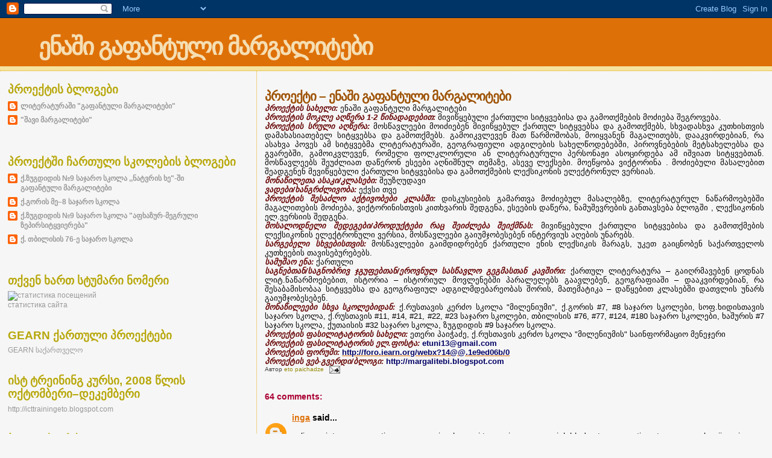

--- FILE ---
content_type: text/html; charset=UTF-8
request_url: https://margalitebi.blogspot.com/2008/09/blog-post_15.html?showComment=1223207880000
body_size: 24604
content:
<!DOCTYPE html>
<html dir='ltr' xmlns='http://www.w3.org/1999/xhtml' xmlns:b='http://www.google.com/2005/gml/b' xmlns:data='http://www.google.com/2005/gml/data' xmlns:expr='http://www.google.com/2005/gml/expr'>
<head>
<link href='https://www.blogger.com/static/v1/widgets/2944754296-widget_css_bundle.css' rel='stylesheet' type='text/css'/>
<meta content='text/html; charset=UTF-8' http-equiv='Content-Type'/>
<meta content='blogger' name='generator'/>
<link href='https://margalitebi.blogspot.com/favicon.ico' rel='icon' type='image/x-icon'/>
<link href='http://margalitebi.blogspot.com/2008/09/blog-post_15.html' rel='canonical'/>
<link rel="alternate" type="application/atom+xml" title="ენაში გაფანტული მარგალიტები - Atom" href="https://margalitebi.blogspot.com/feeds/posts/default" />
<link rel="alternate" type="application/rss+xml" title="ენაში გაფანტული მარგალიტები - RSS" href="https://margalitebi.blogspot.com/feeds/posts/default?alt=rss" />
<link rel="service.post" type="application/atom+xml" title="ენაში გაფანტული მარგალიტები - Atom" href="https://www.blogger.com/feeds/4601647686516873361/posts/default" />

<link rel="alternate" type="application/atom+xml" title="ენაში გაფანტული მარგალიტები - Atom" href="https://margalitebi.blogspot.com/feeds/5454407888464330667/comments/default" />
<!--Can't find substitution for tag [blog.ieCssRetrofitLinks]-->
<meta content='http://margalitebi.blogspot.com/2008/09/blog-post_15.html' property='og:url'/>
<meta content='პროექტი – ენაში გაფანტული მარგალიტები' property='og:title'/>
<meta content='პროექტის სახელი:  ენაში გაფანტული მარგალიტები პროექტის მოკლე აღწერა 1-2 წინადადებით:  მივიწყებული ქართული სიტყვებისა და გამოთქმების მოძიება ...' property='og:description'/>
<title>ენაში გაფანტული მარგალიტები: პროექტი &#8211; ენაში გაფანტული მარგალიტები</title>
<style id='page-skin-1' type='text/css'><!--
/*
* Blogger Template Style
*
* Sand Dollar
* by Jason Sutter
* Updated by Blogger Team
*/
body {
margin:0px;
padding:0px;
background:#f6f6f6;
color:#000000;
font-size: small;
}
#outer-wrapper {
font:normal normal 100% 'Trebuchet MS',Trebuchet,Verdana,Sans-Serif;
}
a {
color:#DE7008;
}
a:hover {
color:#9E5205;
}
a img {
border-width: 0;
}
#content-wrapper {
padding-top: 0;
padding-right: 1em;
padding-bottom: 0;
padding-left: 1em;
}
@media all  {
div#main {
float:right;
width:66%;
padding-top:30px;
padding-right:0;
padding-bottom:10px;
padding-left:1em;
border-left:dotted 1px #e0ad12;
word-wrap: break-word; /* fix for long text breaking sidebar float in IE */
overflow: hidden;     /* fix for long non-text content breaking IE sidebar float */
}
div#sidebar {
margin-top:20px;
margin-right:0px;
margin-bottom:0px;
margin-left:0;
padding:0px;
text-align:left;
float: left;
width: 31%;
word-wrap: break-word; /* fix for long text breaking sidebar float in IE */
overflow: hidden;     /* fix for long non-text content breaking IE sidebar float */
}
}
@media handheld  {
div#main {
float:none;
width:90%;
}
div#sidebar {
padding-top:30px;
padding-right:7%;
padding-bottom:10px;
padding-left:3%;
}
}
#header {
padding-top:0px;
padding-right:0px;
padding-bottom:0px;
padding-left:0px;
margin-top:0px;
margin-right:0px;
margin-bottom:0px;
margin-left:0px;
border-bottom:dotted 1px #e0ad12;
background:#F5E39e;
}
h1 a:link  {
text-decoration:none;
color:#F5DEB3
}
h1 a:visited  {
text-decoration:none;
color:#F5DEB3
}
h1,h2,h3 {
margin: 0;
}
h1 {
padding-top:25px;
padding-right:0px;
padding-bottom:10px;
padding-left:5%;
color:#F5DEB3;
background:#DE7008;
font:normal bold 300% Verdana,Sans-Serif;
letter-spacing:-2px;
}
h3.post-title {
color:#9E5205;
font:normal bold 160% Verdana,Sans-Serif;
letter-spacing:-1px;
}
h3.post-title a,
h3.post-title a:visited {
color: #9E5205;
}
h2.date-header  {
margin-top:10px;
margin-right:0px;
margin-bottom:0px;
margin-left:0px;
color:#777777;
font: normal bold 105% 'Trebuchet MS',Trebuchet,Verdana,Sans-serif;
}
h4 {
color:#aa0033;
}
#sidebar h2 {
color:#B8A80D;
margin:0px;
padding:0px;
font:normal bold 150% Verdana,Sans-serif;
}
#sidebar .widget {
margin-top:0px;
margin-right:0px;
margin-bottom:33px;
margin-left:0px;
padding-top:0px;
padding-right:0px;
padding-bottom:0px;
padding-left:0px;
font-size:95%;
}
#sidebar ul {
list-style-type:none;
padding-left: 0;
margin-top: 0;
}
#sidebar li {
margin-top:0px;
margin-right:0px;
margin-bottom:0px;
margin-left:0px;
padding-top:0px;
padding-right:0px;
padding-bottom:0px;
padding-left:0px;
list-style-type:none;
font-size:95%;
}
.description {
padding:0px;
margin-top:7px;
margin-right:12%;
margin-bottom:7px;
margin-left:5%;
color:#9E5205;
background:transparent;
font:bold 100% Verdana,Sans-Serif;
}
.post {
margin-top:0px;
margin-right:0px;
margin-bottom:30px;
margin-left:0px;
}
.post strong {
color:#000000;
font-weight:bold;
}
pre,code {
color:#999999;
}
strike {
color:#999999;
}
.post-footer  {
padding:0px;
margin:0px;
color:#444444;
font-size:80%;
}
.post-footer a {
border:none;
color:#968a0a;
text-decoration:none;
}
.post-footer a:hover {
text-decoration:underline;
}
#comments {
padding:0px;
font-size:110%;
font-weight:bold;
}
.comment-author {
margin-top: 10px;
}
.comment-body {
font-size:100%;
font-weight:normal;
color:black;
}
.comment-footer {
padding-bottom:20px;
color:#444444;
font-size:80%;
font-weight:normal;
display:inline;
margin-right:10px
}
.deleted-comment  {
font-style:italic;
color:gray;
}
.comment-link  {
margin-left:.6em;
}
.profile-textblock {
clear: both;
margin-left: 0;
}
.profile-img {
float: left;
margin-top: 0;
margin-right: 5px;
margin-bottom: 5px;
margin-left: 0;
border: 2px solid #DE7008;
}
#sidebar a:link  {
color:#999999;
text-decoration:none;
}
#sidebar a:active  {
color:#ff0000;
text-decoration:none;
}
#sidebar a:visited  {
color:sidebarlinkcolor;
text-decoration:none;
}
#sidebar a:hover {
color:#B8A80D;
text-decoration:none;
}
.feed-links {
clear: both;
line-height: 2.5em;
}
#blog-pager-newer-link {
float: left;
}
#blog-pager-older-link {
float: right;
}
#blog-pager {
text-align: center;
}
.clear {
clear: both;
}
.widget-content {
margin-top: 0.5em;
}
/** Tweaks for layout editor preview */
body#layout #outer-wrapper {
margin-top: 0;
}
body#layout #main,
body#layout #sidebar {
margin-top: 10px;
padding-top: 0;
}

--></style>
<link href='https://www.blogger.com/dyn-css/authorization.css?targetBlogID=4601647686516873361&amp;zx=8e12e470-d869-48b0-9cc0-427c9228d318' media='none' onload='if(media!=&#39;all&#39;)media=&#39;all&#39;' rel='stylesheet'/><noscript><link href='https://www.blogger.com/dyn-css/authorization.css?targetBlogID=4601647686516873361&amp;zx=8e12e470-d869-48b0-9cc0-427c9228d318' rel='stylesheet'/></noscript>
<meta name='google-adsense-platform-account' content='ca-host-pub-1556223355139109'/>
<meta name='google-adsense-platform-domain' content='blogspot.com'/>

</head>
<body>
<div class='navbar section' id='navbar'><div class='widget Navbar' data-version='1' id='Navbar1'><script type="text/javascript">
    function setAttributeOnload(object, attribute, val) {
      if(window.addEventListener) {
        window.addEventListener('load',
          function(){ object[attribute] = val; }, false);
      } else {
        window.attachEvent('onload', function(){ object[attribute] = val; });
      }
    }
  </script>
<div id="navbar-iframe-container"></div>
<script type="text/javascript" src="https://apis.google.com/js/platform.js"></script>
<script type="text/javascript">
      gapi.load("gapi.iframes:gapi.iframes.style.bubble", function() {
        if (gapi.iframes && gapi.iframes.getContext) {
          gapi.iframes.getContext().openChild({
              url: 'https://www.blogger.com/navbar/4601647686516873361?po\x3d5454407888464330667\x26origin\x3dhttps://margalitebi.blogspot.com',
              where: document.getElementById("navbar-iframe-container"),
              id: "navbar-iframe"
          });
        }
      });
    </script><script type="text/javascript">
(function() {
var script = document.createElement('script');
script.type = 'text/javascript';
script.src = '//pagead2.googlesyndication.com/pagead/js/google_top_exp.js';
var head = document.getElementsByTagName('head')[0];
if (head) {
head.appendChild(script);
}})();
</script>
</div></div>
<div id='outer-wrapper'><div id='wrap2'>
<!-- skip links for text browsers -->
<span id='skiplinks' style='display:none;'>
<a href='#main'>skip to main </a> |
      <a href='#sidebar'>skip to sidebar</a>
</span>
<div id='header-wrapper'>
<div class='header section' id='header'><div class='widget Header' data-version='1' id='Header1'>
<div id='header-inner'>
<div class='titlewrapper'>
<h1 class='title'>
<a href='https://margalitebi.blogspot.com/'>
ენაში გაფანტული მარგალიტები
</a>
</h1>
</div>
<div class='descriptionwrapper'>
<p class='description'><span>
</span></p>
</div>
</div>
</div></div>
</div>
<div id='content-wrapper'>
<div id='crosscol-wrapper' style='text-align:center'>
<div class='crosscol no-items section' id='crosscol'></div>
</div>
<div id='main-wrapper'>
<div class='main section' id='main'><div class='widget Blog' data-version='1' id='Blog1'>
<div class='blog-posts hfeed'>

          <div class="date-outer">
        

          <div class="date-posts">
        
<div class='post-outer'>
<div class='post hentry uncustomized-post-template' itemprop='blogPost' itemscope='itemscope' itemtype='http://schema.org/BlogPosting'>
<meta content='4601647686516873361' itemprop='blogId'/>
<meta content='5454407888464330667' itemprop='postId'/>
<a name='5454407888464330667'></a>
<h3 class='post-title entry-title' itemprop='name'>
პროექტი &#8211; ენაში გაფანტული მარგალიტები
</h3>
<div class='post-header'>
<div class='post-header-line-1'></div>
</div>
<div class='post-body entry-content' id='post-body-5454407888464330667' itemprop='description articleBody'>
<div align="justify"><em><strong><span style="color:#660000;">პროექტის სახელი:</span></strong></em> ენაში გაფანტული მარგალიტები<br /><em><strong><span style="color:#660000;">პროექტის მოკლე აღწერა 1-2 წინადადებით:</span></strong></em> მივიწყებული ქართული სიტყვებისა და გამოთქმების მოძიება შეგროვება.<br /><em><strong><span style="color:#660000;">პროექტის სრული აღწერა:</span></strong></em> მოსწავლეები მოიძიებენ მივიწყებულ ქართულ სიტყვებსა და გამოთქმებს, სხვადასხვა კუთხისთვის დამახასიათებელ სიტყვებსა და გამოთქმებს. გამოიკვლევენ მათ წარმოშობას, მოიყვანენ მაგალითებს, დააკვირდებიან, რა ასახვა პოვეს ამ სიტყვებმა ლიტერატურაში, გეოგრაფიული ადგილების სახელწოდებებში, პიროვნებების მეტსახელებსა და გვარებში, გამოიკვლევენ, რომელი ფოლკლორული ან ლიტერატურული პერსონაჟი ასოცირდება ამ იშვიათ სიტყვებთან. მოსწავლეებს შეუძლიათ დაწერონ ესეები აღნიშნულ თემაზე, ასევე ლექსები. მოეწყობა ვიქტორინა . მოძიებული მასალებით შეადგენენ მევიწყებული ქართული სიტყვებისა და გამოთქმების ლექსიკონის ელექტრონულ ვერსიას.<br /><em><strong><span style="color:#660000;">მონაწილეთა ასაკი/კლასები:</span></strong></em> შეუზღუდავი<br /><em><strong><span style="color:#660000;">ვადები/ხანგრძლივობა:</span></strong></em> ექვსი თვე<br /><strong><em><span style="color:#660000;">პროექტის შესაძლო აქტივობები კლასში:</span></em></strong> დისკუსიების გამართვა მოძიებულ მასალებზე, ლიტერატურულ ნაწარმოებებში მაგალითების მოძიება, ვიქტორინისთვის კითხვარის შედგენა, ესეების დაწერა, ნამუშევრების განთავსება ბლოგში , ლექსიკონის ელ.ვერსიის შედგენა.<br /><em><strong><span style="color:#660000;">მოსალოდნელი შედეგები/პროდუქტები რაც შეიძლება შეიქმნას:</span></strong></em> მივიწყებული ქართული სიტყვებისა და გამოთქმების ლექსიკონის ელექტრონული ვერსია, მოსწავლეები გაიუმჯობესებენ ინტერვიუს აღების უნარებს.<br /><em><strong><span style="color:#660000;">სარგებელი სხვებისთვის:</span></strong></em> მოსწავლეები გაიმდიდრებენ ქართული ენის ლექსიკის მარაგს, უკეთ გაიცნობენ საქართველოს კუთხეების თავისებურებებს.<br /><em><strong><span style="color:#660000;">სამუშაო ენა:</span></strong></em> ქართული<br /><em><strong><span style="color:#660000;">საგნებთან/საგნობრივ ჯგუფებთან/ეროვნულ სასწავლო გეგმასთან კავშირი:</span></strong></em> ქართულ ლიტერატურა &#8211; გაიღრმავებენ ცოდნას ლიტ.ნაწარმოებებით, ისტორია &#8211; ისტორიულ მოვლენებში პარალელებს გაავლებენ, გეოგრაფიაში &#8211; დააკვირდებიან, რა შესაბამისობაა სიტყვებსა და გეოგრაფიულ ადგილმდებარეობას შორის, მათემატიკა &#8211; დაწყებით კლასებში დათვლის უნარს გაიუმჯობესებენ.<br /><em><strong><span style="color:#660000;">მონაწილეები სხვა სკოლებიდან:</span></strong> </em>ქ.რუსთავის კერძო სკოლა "მილენიუმი", ქ.გორის #7, #8 საჯარო სკოლები, სოფ.ხიდისთავის საჯარო სკოლა, ქ.რუსთავის #11, #14, #21, #22, #23 საჯარო სკოლები, თბილისის #76, #77, #124, #180 საჯარო სკოლები, ხაშურის #7 საჯარო სკოლა, ქუთაისის #32 საჯარო სკოლა, ზუგდიდის #9 საჯარო სკოლა.<br /><em><strong><span style="color:#660000;">პროექტის ფასილიტატორის სახელი:</span></strong></em> ეთერი პაიჭაძე, ქ.რუსთავის კერძო სკოლა "მილენიუმის" საინფორმაციო მენეჯერი<br /><em><strong><span style="color:#660000;">პროექტის ფასილიტატორის ელ.ფოსტა:</span></strong></em> <strong><span style="color:#000066;">etuni13@gmail.com</span></strong><br /><strong><span style="color:#660000;"><em>პროექტის ფორუმი:</em><span style="color:#000066;"> </span><a href="http://foro.iearn.org/webx?14@@.1e9ed06b/0"><span style="color:#000066;">http://foro.iearn.org/webx?14@@.1e9ed06b/0</span></a><br /></span></strong><em><strong><span style="color:#660000;">პროექტის ვებ-გვერდი/ბლოგი:</span></strong> </em><strong><span style="color:#000066;">http://margalitebi.blogspot.com</span></strong></div>
<div style='clear: both;'></div>
</div>
<div class='post-footer'>
<div class='post-footer-line post-footer-line-1'>
<span class='post-author vcard'>
Автор
<span class='fn' itemprop='author' itemscope='itemscope' itemtype='http://schema.org/Person'>
<meta content='https://www.blogger.com/profile/04921837514031215755' itemprop='url'/>
<a class='g-profile' href='https://www.blogger.com/profile/04921837514031215755' rel='author' title='author profile'>
<span itemprop='name'>eto paichadze</span>
</a>
</span>
</span>
<span class='post-timestamp'>
</span>
<span class='post-comment-link'>
</span>
<span class='post-icons'>
<span class='item-action'>
<a href='https://www.blogger.com/email-post/4601647686516873361/5454407888464330667' title='Email Post'>
<img alt='' class='icon-action' height='13' src='https://resources.blogblog.com/img/icon18_email.gif' width='18'/>
</a>
</span>
<span class='item-control blog-admin pid-2001084144'>
<a href='https://www.blogger.com/post-edit.g?blogID=4601647686516873361&postID=5454407888464330667&from=pencil' title='Edit Post'>
<img alt='' class='icon-action' height='18' src='https://resources.blogblog.com/img/icon18_edit_allbkg.gif' width='18'/>
</a>
</span>
</span>
<div class='post-share-buttons goog-inline-block'>
</div>
</div>
<div class='post-footer-line post-footer-line-2'>
<span class='post-labels'>
</span>
</div>
<div class='post-footer-line post-footer-line-3'>
<span class='post-location'>
</span>
</div>
</div>
</div>
<div class='comments' id='comments'>
<a name='comments'></a>
<h4>64 comments:</h4>
<div id='Blog1_comments-block-wrapper'>
<dl class='avatar-comment-indent' id='comments-block'>
<dt class='comment-author ' id='c3877697975218417888'>
<a name='c3877697975218417888'></a>
<div class="avatar-image-container avatar-stock"><span dir="ltr"><a href="https://www.blogger.com/profile/08646110262230879445" target="" rel="nofollow" onclick="" class="avatar-hovercard" id="av-3877697975218417888-08646110262230879445"><img src="//www.blogger.com/img/blogger_logo_round_35.png" width="35" height="35" alt="" title="inga">

</a></span></div>
<a href='https://www.blogger.com/profile/08646110262230879445' rel='nofollow'>inga</a>
said...
</dt>
<dd class='comment-body' id='Blog1_cmt-3877697975218417888'>
<p>
zalian saintereso proeqtia, magram vpiqrob eqvsi tve amis gansaxorcieleblad cotaa, proeqtis avtors vusurveb miigos is shedegi, rasac elis!
</p>
</dd>
<dd class='comment-footer'>
<span class='comment-timestamp'>
<a href='https://margalitebi.blogspot.com/2008/09/blog-post_15.html?showComment=1223207880000#c3877697975218417888' title='comment permalink'>
October 5, 2008 at 4:58&#8239;AM
</a>
<span class='item-control blog-admin pid-1086544620'>
<a class='comment-delete' href='https://www.blogger.com/comment/delete/4601647686516873361/3877697975218417888' title='Delete Comment'>
<img src='https://resources.blogblog.com/img/icon_delete13.gif'/>
</a>
</span>
</span>
</dd>
<dt class='comment-author ' id='c1675302292460091013'>
<a name='c1675302292460091013'></a>
<div class="avatar-image-container vcard"><span dir="ltr"><a href="https://www.blogger.com/profile/16165868056896439937" target="" rel="nofollow" onclick="" class="avatar-hovercard" id="av-1675302292460091013-16165868056896439937"><img src="https://resources.blogblog.com/img/blank.gif" width="35" height="35" class="delayLoad" style="display: none;" longdesc="//blogger.googleusercontent.com/img/b/R29vZ2xl/AVvXsEjlwz7GF8Pw-zUPQi2V9vujbO9OM12PEcq--Q7-N8id6PArb1b12XHfVFrubihD4WCDuhMgcq6x4bR_zaiZ1-rqrEtS9tTsSjEjOMOSytDLRtlFoGhUFMiWiMNZdkwcCY8/s45-c/IMG_1371.jpg" alt="" title="&#4307;&#4304;&#4314;&#4312;&#4313;&#4304;">

<noscript><img src="//blogger.googleusercontent.com/img/b/R29vZ2xl/AVvXsEjlwz7GF8Pw-zUPQi2V9vujbO9OM12PEcq--Q7-N8id6PArb1b12XHfVFrubihD4WCDuhMgcq6x4bR_zaiZ1-rqrEtS9tTsSjEjOMOSytDLRtlFoGhUFMiWiMNZdkwcCY8/s45-c/IMG_1371.jpg" width="35" height="35" class="photo" alt=""></noscript></a></span></div>
<a href='https://www.blogger.com/profile/16165868056896439937' rel='nofollow'>დალიკა</a>
said...
</dt>
<dd class='comment-body' id='Blog1_cmt-1675302292460091013'>
<p>
პწკალა-კიბე
</p>
</dd>
<dd class='comment-footer'>
<span class='comment-timestamp'>
<a href='https://margalitebi.blogspot.com/2008/09/blog-post_15.html?showComment=1223208180000#c1675302292460091013' title='comment permalink'>
October 5, 2008 at 5:03&#8239;AM
</a>
<span class='item-control blog-admin pid-489443956'>
<a class='comment-delete' href='https://www.blogger.com/comment/delete/4601647686516873361/1675302292460091013' title='Delete Comment'>
<img src='https://resources.blogblog.com/img/icon_delete13.gif'/>
</a>
</span>
</span>
</dd>
<dt class='comment-author ' id='c4730033602863217370'>
<a name='c4730033602863217370'></a>
<div class="avatar-image-container avatar-stock"><span dir="ltr"><a href="https://www.blogger.com/profile/08521465903914379906" target="" rel="nofollow" onclick="" class="avatar-hovercard" id="av-4730033602863217370-08521465903914379906"><img src="//www.blogger.com/img/blogger_logo_round_35.png" width="35" height="35" alt="" title="Lali Mchedlishvili">

</a></span></div>
<a href='https://www.blogger.com/profile/08521465903914379906' rel='nofollow'>Lali Mchedlishvili</a>
said...
</dt>
<dd class='comment-body' id='Blog1_cmt-4730033602863217370'>
<p>
gamarjoba.me var #5 sajaro skolis kartuli enisa da literaturis mascavlebeli. mainteresebs konkretulad romeli klasis moscavleebi gebuloben monacileobas am proektshi?
</p>
</dd>
<dd class='comment-footer'>
<span class='comment-timestamp'>
<a href='https://margalitebi.blogspot.com/2008/09/blog-post_15.html?showComment=1223208360000#c4730033602863217370' title='comment permalink'>
October 5, 2008 at 5:06&#8239;AM
</a>
<span class='item-control blog-admin pid-1655207313'>
<a class='comment-delete' href='https://www.blogger.com/comment/delete/4601647686516873361/4730033602863217370' title='Delete Comment'>
<img src='https://resources.blogblog.com/img/icon_delete13.gif'/>
</a>
</span>
</span>
</dd>
<dt class='comment-author blog-author' id='c3186046939327153491'>
<a name='c3186046939327153491'></a>
<div class="avatar-image-container vcard"><span dir="ltr"><a href="https://www.blogger.com/profile/04921837514031215755" target="" rel="nofollow" onclick="" class="avatar-hovercard" id="av-3186046939327153491-04921837514031215755"><img src="https://resources.blogblog.com/img/blank.gif" width="35" height="35" class="delayLoad" style="display: none;" longdesc="//blogger.googleusercontent.com/img/b/R29vZ2xl/AVvXsEiw3PklsZfWs3aCrOqfB-fSeM5FXxDVn8xzi1ieO3UonPxaX1zDSDjTDA-yAH9nOvxYu_6AxfW57nQnSdohe-UJ9kzny07ggfcU9jFD1-ynYW6cw223Uoq_mFjiyYYifA/s45-c/IMG_20141123_122849938.jpg" alt="" title="eto paichadze">

<noscript><img src="//blogger.googleusercontent.com/img/b/R29vZ2xl/AVvXsEiw3PklsZfWs3aCrOqfB-fSeM5FXxDVn8xzi1ieO3UonPxaX1zDSDjTDA-yAH9nOvxYu_6AxfW57nQnSdohe-UJ9kzny07ggfcU9jFD1-ynYW6cw223Uoq_mFjiyYYifA/s45-c/IMG_20141123_122849938.jpg" width="35" height="35" class="photo" alt=""></noscript></a></span></div>
<a href='https://www.blogger.com/profile/04921837514031215755' rel='nofollow'>eto paichadze</a>
said...
</dt>
<dd class='comment-body' id='Blog1_cmt-3186046939327153491'>
<p>
პროექტში მონაწილეობა ყველა ასაკის მოსწავლეს შეუძლია. 6 თვე არაა ცოტა დრო.რაც უფრო მეტი მოსწავლე და პედაგოგი მიიღებს მონაწილეობას, მით უფრო გამდიდრდება ეს ლექსიკონიც.<BR/>გისურვებთ წარმატებეს.
</p>
</dd>
<dd class='comment-footer'>
<span class='comment-timestamp'>
<a href='https://margalitebi.blogspot.com/2008/09/blog-post_15.html?showComment=1223320260000#c3186046939327153491' title='comment permalink'>
October 6, 2008 at 12:11&#8239;PM
</a>
<span class='item-control blog-admin pid-2001084144'>
<a class='comment-delete' href='https://www.blogger.com/comment/delete/4601647686516873361/3186046939327153491' title='Delete Comment'>
<img src='https://resources.blogblog.com/img/icon_delete13.gif'/>
</a>
</span>
</span>
</dd>
<dt class='comment-author blog-author' id='c2199908765011483991'>
<a name='c2199908765011483991'></a>
<div class="avatar-image-container vcard"><span dir="ltr"><a href="https://www.blogger.com/profile/04921837514031215755" target="" rel="nofollow" onclick="" class="avatar-hovercard" id="av-2199908765011483991-04921837514031215755"><img src="https://resources.blogblog.com/img/blank.gif" width="35" height="35" class="delayLoad" style="display: none;" longdesc="//blogger.googleusercontent.com/img/b/R29vZ2xl/AVvXsEiw3PklsZfWs3aCrOqfB-fSeM5FXxDVn8xzi1ieO3UonPxaX1zDSDjTDA-yAH9nOvxYu_6AxfW57nQnSdohe-UJ9kzny07ggfcU9jFD1-ynYW6cw223Uoq_mFjiyYYifA/s45-c/IMG_20141123_122849938.jpg" alt="" title="eto paichadze">

<noscript><img src="//blogger.googleusercontent.com/img/b/R29vZ2xl/AVvXsEiw3PklsZfWs3aCrOqfB-fSeM5FXxDVn8xzi1ieO3UonPxaX1zDSDjTDA-yAH9nOvxYu_6AxfW57nQnSdohe-UJ9kzny07ggfcU9jFD1-ynYW6cw223Uoq_mFjiyYYifA/s45-c/IMG_20141123_122849938.jpg" width="35" height="35" class="photo" alt=""></noscript></a></span></div>
<a href='https://www.blogger.com/profile/04921837514031215755' rel='nofollow'>eto paichadze</a>
said...
</dt>
<dd class='comment-body' id='Blog1_cmt-2199908765011483991'>
<p>
პწკალა &#8211;საინტერესო სიტყვაა, მიუთითეთ რომელ კუთხეში  იხმარება ეს სიტყვა და შესაბამისი გამოთქმებიც დაურთეთ.
</p>
</dd>
<dd class='comment-footer'>
<span class='comment-timestamp'>
<a href='https://margalitebi.blogspot.com/2008/09/blog-post_15.html?showComment=1223322720000#c2199908765011483991' title='comment permalink'>
October 6, 2008 at 12:52&#8239;PM
</a>
<span class='item-control blog-admin pid-2001084144'>
<a class='comment-delete' href='https://www.blogger.com/comment/delete/4601647686516873361/2199908765011483991' title='Delete Comment'>
<img src='https://resources.blogblog.com/img/icon_delete13.gif'/>
</a>
</span>
</span>
</dd>
<dt class='comment-author ' id='c2332833960301628268'>
<a name='c2332833960301628268'></a>
<div class="avatar-image-container vcard"><span dir="ltr"><a href="https://www.blogger.com/profile/15886079534955395776" target="" rel="nofollow" onclick="" class="avatar-hovercard" id="av-2332833960301628268-15886079534955395776"><img src="https://resources.blogblog.com/img/blank.gif" width="35" height="35" class="delayLoad" style="display: none;" longdesc="//blogger.googleusercontent.com/img/b/R29vZ2xl/AVvXsEh9_xECUWdBaCT0MzZD4LoBy7URcPWqNqE5OYNTw5nAY4rbUL9qCb6QevMhAnIe-n9m7XBnvIg-mFdX7WLVfS2hSGB_evHMYjD9NDwSb9U8F1-K4If2J0QYps4HS4CcAQ/s45-c/56635111_1063279713881807_1093051442912034816_n.jpg" alt="" title="&#4325;&#4308;&#4311;&#4312; &#4316;&#4304;&#4322;&#4320;&#4317;&#4328;&#4309;&#4312;&#4314;&#4312;">

<noscript><img src="//blogger.googleusercontent.com/img/b/R29vZ2xl/AVvXsEh9_xECUWdBaCT0MzZD4LoBy7URcPWqNqE5OYNTw5nAY4rbUL9qCb6QevMhAnIe-n9m7XBnvIg-mFdX7WLVfS2hSGB_evHMYjD9NDwSb9U8F1-K4If2J0QYps4HS4CcAQ/s45-c/56635111_1063279713881807_1093051442912034816_n.jpg" width="35" height="35" class="photo" alt=""></noscript></a></span></div>
<a href='https://www.blogger.com/profile/15886079534955395776' rel='nofollow'>ქეთი ნატროშვილი</a>
said...
</dt>
<dd class='comment-body' id='Blog1_cmt-2332833960301628268'>
<p>
ეთო ძალიან საინტერესო პროექტია, ვფიქრობ ჩავერთო, მაგრამ  თავიდან შენი კონსულტაციები დამჭირდება <BR/><BR/>რუსთავის 23-ე სკოლის ისტ მენეჯერი
</p>
</dd>
<dd class='comment-footer'>
<span class='comment-timestamp'>
<a href='https://margalitebi.blogspot.com/2008/09/blog-post_15.html?showComment=1223378520000#c2332833960301628268' title='comment permalink'>
October 7, 2008 at 4:22&#8239;AM
</a>
<span class='item-control blog-admin pid-382653077'>
<a class='comment-delete' href='https://www.blogger.com/comment/delete/4601647686516873361/2332833960301628268' title='Delete Comment'>
<img src='https://resources.blogblog.com/img/icon_delete13.gif'/>
</a>
</span>
</span>
</dd>
<dt class='comment-author ' id='c4495105219046305831'>
<a name='c4495105219046305831'></a>
<div class="avatar-image-container vcard"><span dir="ltr"><a href="https://www.blogger.com/profile/00087903752511029655" target="" rel="nofollow" onclick="" class="avatar-hovercard" id="av-4495105219046305831-00087903752511029655"><img src="https://resources.blogblog.com/img/blank.gif" width="35" height="35" class="delayLoad" style="display: none;" longdesc="//blogger.googleusercontent.com/img/b/R29vZ2xl/AVvXsEgC8l8n-XjYHen2dargs3uovCqEc2CmEbVw1UxwEHZnScleuPCt2ezmGt1fUrN2EadVrkr7wB4mGsU0Kpw3VxHixfPFkXtVoI7HOwk3ka6yE3xAW-TzO90-iupmQaV0PA/s45-c/1622091_754134651309501_679408952756452315_n.jpg" alt="" title="&#4315;&#4310;&#4312;&#4304; &#4315;&#4304;&#4313;&#4320;&#4304;&#4334;&#4312;&#4331;&#4308; &#4306;&#4317;&#4320;&#4312; #8 &#4321;&#4304;&#4335;&#4304;&#4320;&#4317; &#4321;&#4313;&#4317;&#4314;&#4304;">

<noscript><img src="//blogger.googleusercontent.com/img/b/R29vZ2xl/AVvXsEgC8l8n-XjYHen2dargs3uovCqEc2CmEbVw1UxwEHZnScleuPCt2ezmGt1fUrN2EadVrkr7wB4mGsU0Kpw3VxHixfPFkXtVoI7HOwk3ka6yE3xAW-TzO90-iupmQaV0PA/s45-c/1622091_754134651309501_679408952756452315_n.jpg" width="35" height="35" class="photo" alt=""></noscript></a></span></div>
<a href='https://www.blogger.com/profile/00087903752511029655' rel='nofollow'>მზია მაკრახიძე გორი #8 საჯარო სკოლა</a>
said...
</dt>
<dd class='comment-body' id='Blog1_cmt-4495105219046305831'>
<p>
DZALIAN  MOMEWONA  TQVENI  PROEQTI.CHEMI  SKOLIS  QARTULI  ENIS  MASWAVLEBELMA  GADAWKVITA AM PROEQTZE MUSHAOBA.WARMATEBEBS GISURVEBT.GORIS # 8 SAJARO SKOLIS GEOGRAFIIS  MASWAVLEBELI MZIA PAVLIASHVILI.
</p>
</dd>
<dd class='comment-footer'>
<span class='comment-timestamp'>
<a href='https://margalitebi.blogspot.com/2008/09/blog-post_15.html?showComment=1223478120000#c4495105219046305831' title='comment permalink'>
October 8, 2008 at 8:02&#8239;AM
</a>
<span class='item-control blog-admin pid-900277887'>
<a class='comment-delete' href='https://www.blogger.com/comment/delete/4601647686516873361/4495105219046305831' title='Delete Comment'>
<img src='https://resources.blogblog.com/img/icon_delete13.gif'/>
</a>
</span>
</span>
</dd>
<dt class='comment-author blog-author' id='c1143030354251087070'>
<a name='c1143030354251087070'></a>
<div class="avatar-image-container vcard"><span dir="ltr"><a href="https://www.blogger.com/profile/04921837514031215755" target="" rel="nofollow" onclick="" class="avatar-hovercard" id="av-1143030354251087070-04921837514031215755"><img src="https://resources.blogblog.com/img/blank.gif" width="35" height="35" class="delayLoad" style="display: none;" longdesc="//blogger.googleusercontent.com/img/b/R29vZ2xl/AVvXsEiw3PklsZfWs3aCrOqfB-fSeM5FXxDVn8xzi1ieO3UonPxaX1zDSDjTDA-yAH9nOvxYu_6AxfW57nQnSdohe-UJ9kzny07ggfcU9jFD1-ynYW6cw223Uoq_mFjiyYYifA/s45-c/IMG_20141123_122849938.jpg" alt="" title="eto paichadze">

<noscript><img src="//blogger.googleusercontent.com/img/b/R29vZ2xl/AVvXsEiw3PklsZfWs3aCrOqfB-fSeM5FXxDVn8xzi1ieO3UonPxaX1zDSDjTDA-yAH9nOvxYu_6AxfW57nQnSdohe-UJ9kzny07ggfcU9jFD1-ynYW6cw223Uoq_mFjiyYYifA/s45-c/IMG_20141123_122849938.jpg" width="35" height="35" class="photo" alt=""></noscript></a></span></div>
<a href='https://www.blogger.com/profile/04921837514031215755' rel='nofollow'>eto paichadze</a>
said...
</dt>
<dd class='comment-body' id='Blog1_cmt-1143030354251087070'>
<p>
მივესალმები გორის #8 სკოლის ჩართვას ამ პროექტში. ველი თქვენგან საინტერესო მასალებს ლექსიკონისთვის. <BR/>გისურვებთ წარმატებებს.
</p>
</dd>
<dd class='comment-footer'>
<span class='comment-timestamp'>
<a href='https://margalitebi.blogspot.com/2008/09/blog-post_15.html?showComment=1223490000000#c1143030354251087070' title='comment permalink'>
October 8, 2008 at 11:20&#8239;AM
</a>
<span class='item-control blog-admin pid-2001084144'>
<a class='comment-delete' href='https://www.blogger.com/comment/delete/4601647686516873361/1143030354251087070' title='Delete Comment'>
<img src='https://resources.blogblog.com/img/icon_delete13.gif'/>
</a>
</span>
</span>
</dd>
<dt class='comment-author ' id='c9172467985674278289'>
<a name='c9172467985674278289'></a>
<div class="avatar-image-container avatar-stock"><span dir="ltr"><a href="https://www.blogger.com/profile/13868814210898918420" target="" rel="nofollow" onclick="" class="avatar-hovercard" id="av-9172467985674278289-13868814210898918420"><img src="//www.blogger.com/img/blogger_logo_round_35.png" width="35" height="35" alt="" title="manana">

</a></span></div>
<a href='https://www.blogger.com/profile/13868814210898918420' rel='nofollow'>manana</a>
said...
</dt>
<dd class='comment-body' id='Blog1_cmt-9172467985674278289'>
<p>
ამ პროექტში მონაწილეობით ბავშვები გაიმდიდრებან ქართული ენის ლექსიკის მარაგს, უკეთ გაიცნობენ საქართველოს სხვადასხვა კუთხის თავისებურებებს, გაიღრმავებენ ცოდნას ლიტერატურული ნაწარმოებებით, კიდევ ერთხელ ხელშესახებად იგრძნობენ თუ რა მდიდარია ქართული ენა.
</p>
</dd>
<dd class='comment-footer'>
<span class='comment-timestamp'>
<a href='https://margalitebi.blogspot.com/2008/09/blog-post_15.html?showComment=1223628900000#c9172467985674278289' title='comment permalink'>
October 10, 2008 at 1:55&#8239;AM
</a>
<span class='item-control blog-admin pid-892646194'>
<a class='comment-delete' href='https://www.blogger.com/comment/delete/4601647686516873361/9172467985674278289' title='Delete Comment'>
<img src='https://resources.blogblog.com/img/icon_delete13.gif'/>
</a>
</span>
</span>
</dd>
<dt class='comment-author ' id='c168649915679955307'>
<a name='c168649915679955307'></a>
<div class="avatar-image-container vcard"><span dir="ltr"><a href="https://www.blogger.com/profile/15886079534955395776" target="" rel="nofollow" onclick="" class="avatar-hovercard" id="av-168649915679955307-15886079534955395776"><img src="https://resources.blogblog.com/img/blank.gif" width="35" height="35" class="delayLoad" style="display: none;" longdesc="//blogger.googleusercontent.com/img/b/R29vZ2xl/AVvXsEh9_xECUWdBaCT0MzZD4LoBy7URcPWqNqE5OYNTw5nAY4rbUL9qCb6QevMhAnIe-n9m7XBnvIg-mFdX7WLVfS2hSGB_evHMYjD9NDwSb9U8F1-K4If2J0QYps4HS4CcAQ/s45-c/56635111_1063279713881807_1093051442912034816_n.jpg" alt="" title="&#4325;&#4308;&#4311;&#4312; &#4316;&#4304;&#4322;&#4320;&#4317;&#4328;&#4309;&#4312;&#4314;&#4312;">

<noscript><img src="//blogger.googleusercontent.com/img/b/R29vZ2xl/AVvXsEh9_xECUWdBaCT0MzZD4LoBy7URcPWqNqE5OYNTw5nAY4rbUL9qCb6QevMhAnIe-n9m7XBnvIg-mFdX7WLVfS2hSGB_evHMYjD9NDwSb9U8F1-K4If2J0QYps4HS4CcAQ/s45-c/56635111_1063279713881807_1093051442912034816_n.jpg" width="35" height="35" class="photo" alt=""></noscript></a></span></div>
<a href='https://www.blogger.com/profile/15886079534955395776' rel='nofollow'>ქეთი ნატროშვილი</a>
said...
</dt>
<dd class='comment-body' id='Blog1_cmt-168649915679955307'>
<p>
ეთო ბოლოსდაბოლოს გადავწყვიტეთ შენს პროექტზე მუშობა 10  კლასლებთან ერთად.<BR/>23-ე სკოლის ისტ მენეჯერი თეა გუჯბიძე
</p>
</dd>
<dd class='comment-footer'>
<span class='comment-timestamp'>
<a href='https://margalitebi.blogspot.com/2008/09/blog-post_15.html?showComment=1223633640000#c168649915679955307' title='comment permalink'>
October 10, 2008 at 3:14&#8239;AM
</a>
<span class='item-control blog-admin pid-382653077'>
<a class='comment-delete' href='https://www.blogger.com/comment/delete/4601647686516873361/168649915679955307' title='Delete Comment'>
<img src='https://resources.blogblog.com/img/icon_delete13.gif'/>
</a>
</span>
</span>
</dd>
<dt class='comment-author blog-author' id='c8315175821744881443'>
<a name='c8315175821744881443'></a>
<div class="avatar-image-container vcard"><span dir="ltr"><a href="https://www.blogger.com/profile/04921837514031215755" target="" rel="nofollow" onclick="" class="avatar-hovercard" id="av-8315175821744881443-04921837514031215755"><img src="https://resources.blogblog.com/img/blank.gif" width="35" height="35" class="delayLoad" style="display: none;" longdesc="//blogger.googleusercontent.com/img/b/R29vZ2xl/AVvXsEiw3PklsZfWs3aCrOqfB-fSeM5FXxDVn8xzi1ieO3UonPxaX1zDSDjTDA-yAH9nOvxYu_6AxfW57nQnSdohe-UJ9kzny07ggfcU9jFD1-ynYW6cw223Uoq_mFjiyYYifA/s45-c/IMG_20141123_122849938.jpg" alt="" title="eto paichadze">

<noscript><img src="//blogger.googleusercontent.com/img/b/R29vZ2xl/AVvXsEiw3PklsZfWs3aCrOqfB-fSeM5FXxDVn8xzi1ieO3UonPxaX1zDSDjTDA-yAH9nOvxYu_6AxfW57nQnSdohe-UJ9kzny07ggfcU9jFD1-ynYW6cw223Uoq_mFjiyYYifA/s45-c/IMG_20141123_122849938.jpg" width="35" height="35" class="photo" alt=""></noscript></a></span></div>
<a href='https://www.blogger.com/profile/04921837514031215755' rel='nofollow'>eto paichadze</a>
said...
</dt>
<dd class='comment-body' id='Blog1_cmt-8315175821744881443'>
<p>
თეა, მიხარია, რომ რუსთავის #23 სკოლაც ჩაერთო  პროექტში. გისურვებთ წარმატებებს.
</p>
</dd>
<dd class='comment-footer'>
<span class='comment-timestamp'>
<a href='https://margalitebi.blogspot.com/2008/09/blog-post_15.html?showComment=1223641620000#c8315175821744881443' title='comment permalink'>
October 10, 2008 at 5:27&#8239;AM
</a>
<span class='item-control blog-admin pid-2001084144'>
<a class='comment-delete' href='https://www.blogger.com/comment/delete/4601647686516873361/8315175821744881443' title='Delete Comment'>
<img src='https://resources.blogblog.com/img/icon_delete13.gif'/>
</a>
</span>
</span>
</dd>
<dt class='comment-author ' id='c7776623030894050232'>
<a name='c7776623030894050232'></a>
<div class="avatar-image-container avatar-stock"><span dir="ltr"><img src="//resources.blogblog.com/img/blank.gif" width="35" height="35" alt="" title="Anonymous">

</span></div>
Anonymous
said...
</dt>
<dd class='comment-body' id='Blog1_cmt-7776623030894050232'>
<p>
მომწონს თქვენი პროექტი, საინტერესო თემა შეგირჩევიათ.
</p>
</dd>
<dd class='comment-footer'>
<span class='comment-timestamp'>
<a href='https://margalitebi.blogspot.com/2008/09/blog-post_15.html?showComment=1223708100000#c7776623030894050232' title='comment permalink'>
October 10, 2008 at 11:55&#8239;PM
</a>
<span class='item-control blog-admin pid-1469697269'>
<a class='comment-delete' href='https://www.blogger.com/comment/delete/4601647686516873361/7776623030894050232' title='Delete Comment'>
<img src='https://resources.blogblog.com/img/icon_delete13.gif'/>
</a>
</span>
</span>
</dd>
<dt class='comment-author ' id='c7833053453027274137'>
<a name='c7833053453027274137'></a>
<div class="avatar-image-container avatar-stock"><span dir="ltr"><img src="//resources.blogblog.com/img/blank.gif" width="35" height="35" alt="" title="Anonymous">

</span></div>
Anonymous
said...
</dt>
<dd class='comment-body' id='Blog1_cmt-7833053453027274137'>
<p>
ნანა წაქაძე 24-ე საჯარო სკოლის ისტ მენეჯერი<BR/><BR/>საინტერესო ტემა შეგირჩევიათ, ძალიან მომეწონა.
</p>
</dd>
<dd class='comment-footer'>
<span class='comment-timestamp'>
<a href='https://margalitebi.blogspot.com/2008/09/blog-post_15.html?showComment=1223708220000#c7833053453027274137' title='comment permalink'>
October 10, 2008 at 11:57&#8239;PM
</a>
<span class='item-control blog-admin pid-1469697269'>
<a class='comment-delete' href='https://www.blogger.com/comment/delete/4601647686516873361/7833053453027274137' title='Delete Comment'>
<img src='https://resources.blogblog.com/img/icon_delete13.gif'/>
</a>
</span>
</span>
</dd>
<dt class='comment-author ' id='c677879440927728672'>
<a name='c677879440927728672'></a>
<div class="avatar-image-container avatar-stock"><span dir="ltr"><a href="https://www.blogger.com/profile/08225772563454849762" target="" rel="nofollow" onclick="" class="avatar-hovercard" id="av-677879440927728672-08225772563454849762"><img src="//www.blogger.com/img/blogger_logo_round_35.png" width="35" height="35" alt="" title="Unknown">

</a></span></div>
<a href='https://www.blogger.com/profile/08225772563454849762' rel='nofollow'>Unknown</a>
said...
</dt>
<dd class='comment-body' id='Blog1_cmt-677879440927728672'>
<p>
შავ მარგალიტებში ლ ასოზე დავამატოთ სიტყვა &#8222;ლინეიკა&#8220; - სახაზავი;<BR/><BR/>პროექტში შეტანილი იქნას ნეოლოგიზმების ლექსიკონი
</p>
</dd>
<dd class='comment-footer'>
<span class='comment-timestamp'>
<a href='https://margalitebi.blogspot.com/2008/09/blog-post_15.html?showComment=1223727480000#c677879440927728672' title='comment permalink'>
October 11, 2008 at 5:18&#8239;AM
</a>
<span class='item-control blog-admin pid-1266519538'>
<a class='comment-delete' href='https://www.blogger.com/comment/delete/4601647686516873361/677879440927728672' title='Delete Comment'>
<img src='https://resources.blogblog.com/img/icon_delete13.gif'/>
</a>
</span>
</span>
</dd>
<dt class='comment-author blog-author' id='c4717116866416706146'>
<a name='c4717116866416706146'></a>
<div class="avatar-image-container vcard"><span dir="ltr"><a href="https://www.blogger.com/profile/04921837514031215755" target="" rel="nofollow" onclick="" class="avatar-hovercard" id="av-4717116866416706146-04921837514031215755"><img src="https://resources.blogblog.com/img/blank.gif" width="35" height="35" class="delayLoad" style="display: none;" longdesc="//blogger.googleusercontent.com/img/b/R29vZ2xl/AVvXsEiw3PklsZfWs3aCrOqfB-fSeM5FXxDVn8xzi1ieO3UonPxaX1zDSDjTDA-yAH9nOvxYu_6AxfW57nQnSdohe-UJ9kzny07ggfcU9jFD1-ynYW6cw223Uoq_mFjiyYYifA/s45-c/IMG_20141123_122849938.jpg" alt="" title="eto paichadze">

<noscript><img src="//blogger.googleusercontent.com/img/b/R29vZ2xl/AVvXsEiw3PklsZfWs3aCrOqfB-fSeM5FXxDVn8xzi1ieO3UonPxaX1zDSDjTDA-yAH9nOvxYu_6AxfW57nQnSdohe-UJ9kzny07ggfcU9jFD1-ynYW6cw223Uoq_mFjiyYYifA/s45-c/IMG_20141123_122849938.jpg" width="35" height="35" class="photo" alt=""></noscript></a></span></div>
<a href='https://www.blogger.com/profile/04921837514031215755' rel='nofollow'>eto paichadze</a>
said...
</dt>
<dd class='comment-body' id='Blog1_cmt-4717116866416706146'>
<p>
ლიკას იდეა მომწონს ნეოლოგიზმებისთვის ცალკე ლექსიკონის შექმნისა, მაგრამ ასეთი სიტყვების განმარტებებიც თქვენ უნდა მომაწოდოთ, ნამდვილად სახალისო იქნება  მაგალითად "ტელევიზორის" თქვენებური განმარტება, ან კიდევ "მობილური ტელეფონის".
</p>
</dd>
<dd class='comment-footer'>
<span class='comment-timestamp'>
<a href='https://margalitebi.blogspot.com/2008/09/blog-post_15.html?showComment=1223746440000#c4717116866416706146' title='comment permalink'>
October 11, 2008 at 10:34&#8239;AM
</a>
<span class='item-control blog-admin pid-2001084144'>
<a class='comment-delete' href='https://www.blogger.com/comment/delete/4601647686516873361/4717116866416706146' title='Delete Comment'>
<img src='https://resources.blogblog.com/img/icon_delete13.gif'/>
</a>
</span>
</span>
</dd>
<dt class='comment-author ' id='c8267027223745487405'>
<a name='c8267027223745487405'></a>
<div class="avatar-image-container avatar-stock"><span dir="ltr"><img src="//resources.blogblog.com/img/blank.gif" width="35" height="35" alt="" title="Anonymous">

</span></div>
Anonymous
said...
</dt>
<dd class='comment-body' id='Blog1_cmt-8267027223745487405'>
<p>
dzalian momwons tqveni proeqti. msurs monaiwleobis migeba maqvs konkretuli gegma da warmogidgent aucileblad. axla ki madloba minda gitxrat am shesanishnavi wamowyebistvis
</p>
</dd>
<dd class='comment-footer'>
<span class='comment-timestamp'>
<a href='https://margalitebi.blogspot.com/2008/09/blog-post_15.html?showComment=1223758920000#c8267027223745487405' title='comment permalink'>
October 11, 2008 at 2:02&#8239;PM
</a>
<span class='item-control blog-admin pid-1469697269'>
<a class='comment-delete' href='https://www.blogger.com/comment/delete/4601647686516873361/8267027223745487405' title='Delete Comment'>
<img src='https://resources.blogblog.com/img/icon_delete13.gif'/>
</a>
</span>
</span>
</dd>
<dt class='comment-author ' id='c389753904051626573'>
<a name='c389753904051626573'></a>
<div class="avatar-image-container avatar-stock"><span dir="ltr"><img src="//resources.blogblog.com/img/blank.gif" width="35" height="35" alt="" title="Anonymous">

</span></div>
Anonymous
said...
</dt>
<dd class='comment-body' id='Blog1_cmt-389753904051626573'>
<span class='deleted-comment'>This comment has been removed by a blog administrator.</span>
</dd>
<dd class='comment-footer'>
<span class='comment-timestamp'>
<a href='https://margalitebi.blogspot.com/2008/09/blog-post_15.html?showComment=1223758980000#c389753904051626573' title='comment permalink'>
October 11, 2008 at 2:03&#8239;PM
</a>
<span class='item-control blog-admin '>
<a class='comment-delete' href='https://www.blogger.com/comment/delete/4601647686516873361/389753904051626573' title='Delete Comment'>
<img src='https://resources.blogblog.com/img/icon_delete13.gif'/>
</a>
</span>
</span>
</dd>
<dt class='comment-author ' id='c8223105313710801135'>
<a name='c8223105313710801135'></a>
<div class="avatar-image-container vcard"><span dir="ltr"><a href="https://www.blogger.com/profile/01685528554278547011" target="" rel="nofollow" onclick="" class="avatar-hovercard" id="av-8223105313710801135-01685528554278547011"><img src="https://resources.blogblog.com/img/blank.gif" width="35" height="35" class="delayLoad" style="display: none;" longdesc="//blogger.googleusercontent.com/img/b/R29vZ2xl/AVvXsEizSXi2QybTlXCDMf_pqr4vBao0qn7JFFvur8_WFPs2L2rUv0D-YtojzMeriSjxAf6IY0307XLku-WqWhf3OuxgU12dp2ngjxIGSZ1QXooxSdN5TWDKgWSEGyP5JJQcqo8/s45-c/&#1056;&#1080;&#1089;&#1091;&#1085;&#1086;&#1082;1.jpg" alt="" title="&#4316;&#4304;&#4316;&#4304; &#4314;&#4317;&#4315;&#4312;&#4331;&#4308;">

<noscript><img src="//blogger.googleusercontent.com/img/b/R29vZ2xl/AVvXsEizSXi2QybTlXCDMf_pqr4vBao0qn7JFFvur8_WFPs2L2rUv0D-YtojzMeriSjxAf6IY0307XLku-WqWhf3OuxgU12dp2ngjxIGSZ1QXooxSdN5TWDKgWSEGyP5JJQcqo8/s45-c/&#1056;&#1080;&#1089;&#1091;&#1085;&#1086;&#1082;1.jpg" width="35" height="35" class="photo" alt=""></noscript></a></span></div>
<a href='https://www.blogger.com/profile/01685528554278547011' rel='nofollow'>ნანა ლომიძე</a>
said...
</dt>
<dd class='comment-body' id='Blog1_cmt-8223105313710801135'>
<p>
მოგესალმებით გორის მე-8 საჯარო სკოლის ქართული ენისა და ლიტერატურის მასწავლებელი.გადავწყვიტე ვიმუშაო ამ შესანიშნავ პროექტზე.მაინტერესებს,სიტყვები აუცილებლად მხატვრული ნაწარმოებიდან უნდა შევაგროვოთ თუ სოფლის მეტყველებიდან?გვაქვს ასევე მეგობრების მეტყველებისას მოსმენილი ანგლიზმები,ბარბარიზმები და ჟარგონები. ვფიქრობ,საკმაოდ ვრცელი იქნება.ხომ არ აჯობებს ერთ კონკრეტულ საკითხზე ვიმუშაოთ,თუმცა ეს ყველაფერი უკვე გვაქვს.აუცილებელია თუ არა ფოტო მასალის დართვა სამუშაო პროცესში?ჩართული მყავს 10 მოსწავლე,მათი რაოდენობა შეზღუდული ხომ არ არის?
</p>
</dd>
<dd class='comment-footer'>
<span class='comment-timestamp'>
<a href='https://margalitebi.blogspot.com/2008/09/blog-post_15.html?showComment=1223884140000#c8223105313710801135' title='comment permalink'>
October 13, 2008 at 12:49&#8239;AM
</a>
<span class='item-control blog-admin pid-1574179681'>
<a class='comment-delete' href='https://www.blogger.com/comment/delete/4601647686516873361/8223105313710801135' title='Delete Comment'>
<img src='https://resources.blogblog.com/img/icon_delete13.gif'/>
</a>
</span>
</span>
</dd>
<dt class='comment-author blog-author' id='c282128984433812073'>
<a name='c282128984433812073'></a>
<div class="avatar-image-container vcard"><span dir="ltr"><a href="https://www.blogger.com/profile/04921837514031215755" target="" rel="nofollow" onclick="" class="avatar-hovercard" id="av-282128984433812073-04921837514031215755"><img src="https://resources.blogblog.com/img/blank.gif" width="35" height="35" class="delayLoad" style="display: none;" longdesc="//blogger.googleusercontent.com/img/b/R29vZ2xl/AVvXsEiw3PklsZfWs3aCrOqfB-fSeM5FXxDVn8xzi1ieO3UonPxaX1zDSDjTDA-yAH9nOvxYu_6AxfW57nQnSdohe-UJ9kzny07ggfcU9jFD1-ynYW6cw223Uoq_mFjiyYYifA/s45-c/IMG_20141123_122849938.jpg" alt="" title="eto paichadze">

<noscript><img src="//blogger.googleusercontent.com/img/b/R29vZ2xl/AVvXsEiw3PklsZfWs3aCrOqfB-fSeM5FXxDVn8xzi1ieO3UonPxaX1zDSDjTDA-yAH9nOvxYu_6AxfW57nQnSdohe-UJ9kzny07ggfcU9jFD1-ynYW6cw223Uoq_mFjiyYYifA/s45-c/IMG_20141123_122849938.jpg" width="35" height="35" class="photo" alt=""></noscript></a></span></div>
<a href='https://www.blogger.com/profile/04921837514031215755' rel='nofollow'>eto paichadze</a>
said...
</dt>
<dd class='comment-body' id='Blog1_cmt-282128984433812073'>
<p>
გამარჯობა ნანა,<BR/>ეს სიტყვები ლიტერატურული ნაწარმოებებიდანაც უნდა შეგროვდეს და სოფლის მეტყველებიდანაც (ინტერვიუერები სოფლის მაცხოვრებლები იქნებიან), როგორც პროექტში წერია. მონაწილეთა რიცხვი შეუზღუდავია. შეგიძლიათ საკუთარი ბლოგი გააკეთოთ თქვენი გემოვნებით, თუ როგორ ახორციელებს ამ   პროექტს თქვენი სკოლა, განათავსეთ ფოტომასალასაც, თუ გაქვთ.შემატყობინეთ ბლოგის მისამართი.<BR/>გისურვებთ წარმატებებს!
</p>
</dd>
<dd class='comment-footer'>
<span class='comment-timestamp'>
<a href='https://margalitebi.blogspot.com/2008/09/blog-post_15.html?showComment=1223917860000#c282128984433812073' title='comment permalink'>
October 13, 2008 at 10:11&#8239;AM
</a>
<span class='item-control blog-admin pid-2001084144'>
<a class='comment-delete' href='https://www.blogger.com/comment/delete/4601647686516873361/282128984433812073' title='Delete Comment'>
<img src='https://resources.blogblog.com/img/icon_delete13.gif'/>
</a>
</span>
</span>
</dd>
<dt class='comment-author ' id='c7326092418305869737'>
<a name='c7326092418305869737'></a>
<div class="avatar-image-container vcard"><span dir="ltr"><a href="https://www.blogger.com/profile/01685528554278547011" target="" rel="nofollow" onclick="" class="avatar-hovercard" id="av-7326092418305869737-01685528554278547011"><img src="https://resources.blogblog.com/img/blank.gif" width="35" height="35" class="delayLoad" style="display: none;" longdesc="//blogger.googleusercontent.com/img/b/R29vZ2xl/AVvXsEizSXi2QybTlXCDMf_pqr4vBao0qn7JFFvur8_WFPs2L2rUv0D-YtojzMeriSjxAf6IY0307XLku-WqWhf3OuxgU12dp2ngjxIGSZ1QXooxSdN5TWDKgWSEGyP5JJQcqo8/s45-c/&#1056;&#1080;&#1089;&#1091;&#1085;&#1086;&#1082;1.jpg" alt="" title="&#4316;&#4304;&#4316;&#4304; &#4314;&#4317;&#4315;&#4312;&#4331;&#4308;">

<noscript><img src="//blogger.googleusercontent.com/img/b/R29vZ2xl/AVvXsEizSXi2QybTlXCDMf_pqr4vBao0qn7JFFvur8_WFPs2L2rUv0D-YtojzMeriSjxAf6IY0307XLku-WqWhf3OuxgU12dp2ngjxIGSZ1QXooxSdN5TWDKgWSEGyP5JJQcqo8/s45-c/&#1056;&#1080;&#1089;&#1091;&#1085;&#1086;&#1082;1.jpg" width="35" height="35" class="photo" alt=""></noscript></a></span></div>
<a href='https://www.blogger.com/profile/01685528554278547011' rel='nofollow'>ნანა ლომიძე</a>
said...
</dt>
<dd class='comment-body' id='Blog1_cmt-7326092418305869737'>
<p>
მოგესალმებით ქალბატონო ეთერ<BR/>რას გვეტყვით   ბარბარიზმებზე, ჟარგონებსა და ანგლიზმებზე რომლრბსაც ბავშვები მეგობრებისა და ოჯახის წევრების მეტყველებიდან აგროვებენ. რა თქმა უნდა იქნება დართული მაგალითებიც, რომლებშიც გამოყენებულია ეს სიტყვები.<BR/><BR/>პატივისცემით გორის #8 საჯარო სკოლის პედაგოგი  ნანა ლომიძე
</p>
</dd>
<dd class='comment-footer'>
<span class='comment-timestamp'>
<a href='https://margalitebi.blogspot.com/2008/09/blog-post_15.html?showComment=1224081720000#c7326092418305869737' title='comment permalink'>
October 15, 2008 at 7:42&#8239;AM
</a>
<span class='item-control blog-admin pid-1574179681'>
<a class='comment-delete' href='https://www.blogger.com/comment/delete/4601647686516873361/7326092418305869737' title='Delete Comment'>
<img src='https://resources.blogblog.com/img/icon_delete13.gif'/>
</a>
</span>
</span>
</dd>
<dt class='comment-author blog-author' id='c1251442561441770891'>
<a name='c1251442561441770891'></a>
<div class="avatar-image-container vcard"><span dir="ltr"><a href="https://www.blogger.com/profile/04921837514031215755" target="" rel="nofollow" onclick="" class="avatar-hovercard" id="av-1251442561441770891-04921837514031215755"><img src="https://resources.blogblog.com/img/blank.gif" width="35" height="35" class="delayLoad" style="display: none;" longdesc="//blogger.googleusercontent.com/img/b/R29vZ2xl/AVvXsEiw3PklsZfWs3aCrOqfB-fSeM5FXxDVn8xzi1ieO3UonPxaX1zDSDjTDA-yAH9nOvxYu_6AxfW57nQnSdohe-UJ9kzny07ggfcU9jFD1-ynYW6cw223Uoq_mFjiyYYifA/s45-c/IMG_20141123_122849938.jpg" alt="" title="eto paichadze">

<noscript><img src="//blogger.googleusercontent.com/img/b/R29vZ2xl/AVvXsEiw3PklsZfWs3aCrOqfB-fSeM5FXxDVn8xzi1ieO3UonPxaX1zDSDjTDA-yAH9nOvxYu_6AxfW57nQnSdohe-UJ9kzny07ggfcU9jFD1-ynYW6cw223Uoq_mFjiyYYifA/s45-c/IMG_20141123_122849938.jpg" width="35" height="35" class="photo" alt=""></noscript></a></span></div>
<a href='https://www.blogger.com/profile/04921837514031215755' rel='nofollow'>eto paichadze</a>
said...
</dt>
<dd class='comment-body' id='Blog1_cmt-1251442561441770891'>
<p>
ქალბატონო ნანა, ბარბარიზმებსა და ჟარგონებისთვისაც გამოვძებნით ადგილს ამ ბლოგში. მაგრამ იქნებ საკუთარი ბლოგიც გეცადათ, სადაც თქვენი სკოლის მიერ ამ პროექტის განხორციელებას აღწერდით. მე გპირდებით, რომ მის მისამართს აუცილებლად განვათავსებ ამ ბლოგზე.
</p>
</dd>
<dd class='comment-footer'>
<span class='comment-timestamp'>
<a href='https://margalitebi.blogspot.com/2008/09/blog-post_15.html?showComment=1224097620000#c1251442561441770891' title='comment permalink'>
October 15, 2008 at 12:07&#8239;PM
</a>
<span class='item-control blog-admin pid-2001084144'>
<a class='comment-delete' href='https://www.blogger.com/comment/delete/4601647686516873361/1251442561441770891' title='Delete Comment'>
<img src='https://resources.blogblog.com/img/icon_delete13.gif'/>
</a>
</span>
</span>
</dd>
<dt class='comment-author ' id='c1912453117008623690'>
<a name='c1912453117008623690'></a>
<div class="avatar-image-container vcard"><span dir="ltr"><a href="https://www.blogger.com/profile/15886079534955395776" target="" rel="nofollow" onclick="" class="avatar-hovercard" id="av-1912453117008623690-15886079534955395776"><img src="https://resources.blogblog.com/img/blank.gif" width="35" height="35" class="delayLoad" style="display: none;" longdesc="//blogger.googleusercontent.com/img/b/R29vZ2xl/AVvXsEh9_xECUWdBaCT0MzZD4LoBy7URcPWqNqE5OYNTw5nAY4rbUL9qCb6QevMhAnIe-n9m7XBnvIg-mFdX7WLVfS2hSGB_evHMYjD9NDwSb9U8F1-K4If2J0QYps4HS4CcAQ/s45-c/56635111_1063279713881807_1093051442912034816_n.jpg" alt="" title="&#4325;&#4308;&#4311;&#4312; &#4316;&#4304;&#4322;&#4320;&#4317;&#4328;&#4309;&#4312;&#4314;&#4312;">

<noscript><img src="//blogger.googleusercontent.com/img/b/R29vZ2xl/AVvXsEh9_xECUWdBaCT0MzZD4LoBy7URcPWqNqE5OYNTw5nAY4rbUL9qCb6QevMhAnIe-n9m7XBnvIg-mFdX7WLVfS2hSGB_evHMYjD9NDwSb9U8F1-K4If2J0QYps4HS4CcAQ/s45-c/56635111_1063279713881807_1093051442912034816_n.jpg" width="35" height="35" class="photo" alt=""></noscript></a></span></div>
<a href='https://www.blogger.com/profile/15886079534955395776' rel='nofollow'>ქეთი ნატროშვილი</a>
said...
</dt>
<dd class='comment-body' id='Blog1_cmt-1912453117008623690'>
<span class='deleted-comment'>This comment has been removed by a blog administrator.</span>
</dd>
<dd class='comment-footer'>
<span class='comment-timestamp'>
<a href='https://margalitebi.blogspot.com/2008/09/blog-post_15.html?showComment=1224580260000#c1912453117008623690' title='comment permalink'>
October 21, 2008 at 2:11&#8239;AM
</a>
<span class='item-control blog-admin '>
<a class='comment-delete' href='https://www.blogger.com/comment/delete/4601647686516873361/1912453117008623690' title='Delete Comment'>
<img src='https://resources.blogblog.com/img/icon_delete13.gif'/>
</a>
</span>
</span>
</dd>
<dt class='comment-author ' id='c7685551916993863633'>
<a name='c7685551916993863633'></a>
<div class="avatar-image-container vcard"><span dir="ltr"><a href="https://www.blogger.com/profile/00087903752511029655" target="" rel="nofollow" onclick="" class="avatar-hovercard" id="av-7685551916993863633-00087903752511029655"><img src="https://resources.blogblog.com/img/blank.gif" width="35" height="35" class="delayLoad" style="display: none;" longdesc="//blogger.googleusercontent.com/img/b/R29vZ2xl/AVvXsEgC8l8n-XjYHen2dargs3uovCqEc2CmEbVw1UxwEHZnScleuPCt2ezmGt1fUrN2EadVrkr7wB4mGsU0Kpw3VxHixfPFkXtVoI7HOwk3ka6yE3xAW-TzO90-iupmQaV0PA/s45-c/1622091_754134651309501_679408952756452315_n.jpg" alt="" title="&#4315;&#4310;&#4312;&#4304; &#4315;&#4304;&#4313;&#4320;&#4304;&#4334;&#4312;&#4331;&#4308; &#4306;&#4317;&#4320;&#4312; #8 &#4321;&#4304;&#4335;&#4304;&#4320;&#4317; &#4321;&#4313;&#4317;&#4314;&#4304;">

<noscript><img src="//blogger.googleusercontent.com/img/b/R29vZ2xl/AVvXsEgC8l8n-XjYHen2dargs3uovCqEc2CmEbVw1UxwEHZnScleuPCt2ezmGt1fUrN2EadVrkr7wB4mGsU0Kpw3VxHixfPFkXtVoI7HOwk3ka6yE3xAW-TzO90-iupmQaV0PA/s45-c/1622091_754134651309501_679408952756452315_n.jpg" width="35" height="35" class="photo" alt=""></noscript></a></span></div>
<a href='https://www.blogger.com/profile/00087903752511029655' rel='nofollow'>მზია მაკრახიძე გორი #8 საჯარო სკოლა</a>
said...
</dt>
<dd class='comment-body' id='Blog1_cmt-7685551916993863633'>
<p>
მოგესალმებით ქალბატონო ეთერ!<BR/>მაინტერესებს ვიმუშაოთ თუ არა ანგლიზმებსა და ჟარგონებზე.ბლოგის მისამართი ჯერ არ მაქვს,ამიტომ ვერ გიგზავნით.რომელ სიტყვებსაც შევაგროვებთ ნაწილ-ნაწილ გამოვაგზავნოთ თუ ერთად?<BR/> გორის მე-8საჯარო სკოლის ქართული ენისა და ლიტერატურის მასწავლებელი ნანა ლომიძე.
</p>
</dd>
<dd class='comment-footer'>
<span class='comment-timestamp'>
<a href='https://margalitebi.blogspot.com/2008/09/blog-post_15.html?showComment=1224667680000#c7685551916993863633' title='comment permalink'>
October 22, 2008 at 2:28&#8239;AM
</a>
<span class='item-control blog-admin pid-900277887'>
<a class='comment-delete' href='https://www.blogger.com/comment/delete/4601647686516873361/7685551916993863633' title='Delete Comment'>
<img src='https://resources.blogblog.com/img/icon_delete13.gif'/>
</a>
</span>
</span>
</dd>
<dt class='comment-author blog-author' id='c8599393017964264528'>
<a name='c8599393017964264528'></a>
<div class="avatar-image-container vcard"><span dir="ltr"><a href="https://www.blogger.com/profile/04921837514031215755" target="" rel="nofollow" onclick="" class="avatar-hovercard" id="av-8599393017964264528-04921837514031215755"><img src="https://resources.blogblog.com/img/blank.gif" width="35" height="35" class="delayLoad" style="display: none;" longdesc="//blogger.googleusercontent.com/img/b/R29vZ2xl/AVvXsEiw3PklsZfWs3aCrOqfB-fSeM5FXxDVn8xzi1ieO3UonPxaX1zDSDjTDA-yAH9nOvxYu_6AxfW57nQnSdohe-UJ9kzny07ggfcU9jFD1-ynYW6cw223Uoq_mFjiyYYifA/s45-c/IMG_20141123_122849938.jpg" alt="" title="eto paichadze">

<noscript><img src="//blogger.googleusercontent.com/img/b/R29vZ2xl/AVvXsEiw3PklsZfWs3aCrOqfB-fSeM5FXxDVn8xzi1ieO3UonPxaX1zDSDjTDA-yAH9nOvxYu_6AxfW57nQnSdohe-UJ9kzny07ggfcU9jFD1-ynYW6cw223Uoq_mFjiyYYifA/s45-c/IMG_20141123_122849938.jpg" width="35" height="35" class="photo" alt=""></noscript></a></span></div>
<a href='https://www.blogger.com/profile/04921837514031215755' rel='nofollow'>eto paichadze</a>
said...
</dt>
<dd class='comment-body' id='Blog1_cmt-8599393017964264528'>
<p>
მზია და ნანა, პროექტის მიზანია საქართველოს კუთხეებში გავრცელებული სიტყვებისა და გამოთქმების მოძიება და გამოკვლევაა, რათა ისინი დავიწყებას არ მიეცეს. პროექტის დასრულებისას ხომ "ენაში გაფანტული მარგალიტების" ლექსიკონი უნდა შეიქმნას.<BR/>პროექტის მონაწილეებმა მომაწოდეს აზრი, რომ რადგან ბარბარიზმებითა და ანგლიზმებით  ქართულ მეტყველება ძალიანაა გაჯერებული,ცალკე შევქმნათ ასეთი სიტყვების ლექსიკონი. "შავი მარგალიტების" ლექსიკონის შედგენა არაა პროექტის მთავარი აქტივობა, თუმცა შეგვიძლია დავაკავშიროთ მასთან. <BR/>ასე რომ შეგიძლიათ შეაგროვოთ და გამოაგზავნოთ თქვენს მიერ  მოძიებული მასალები თანდათან, ნაწილ&#8211;ნაწილ.<BR/>პატივისცემით<BR/>ეთერი პაიჭაძე
</p>
</dd>
<dd class='comment-footer'>
<span class='comment-timestamp'>
<a href='https://margalitebi.blogspot.com/2008/09/blog-post_15.html?showComment=1224688740000#c8599393017964264528' title='comment permalink'>
October 22, 2008 at 8:19&#8239;AM
</a>
<span class='item-control blog-admin pid-2001084144'>
<a class='comment-delete' href='https://www.blogger.com/comment/delete/4601647686516873361/8599393017964264528' title='Delete Comment'>
<img src='https://resources.blogblog.com/img/icon_delete13.gif'/>
</a>
</span>
</span>
</dd>
<dt class='comment-author ' id='c5735794898825641932'>
<a name='c5735794898825641932'></a>
<div class="avatar-image-container avatar-stock"><span dir="ltr"><a href="https://www.blogger.com/profile/01949396620774874168" target="" rel="nofollow" onclick="" class="avatar-hovercard" id="av-5735794898825641932-01949396620774874168"><img src="//www.blogger.com/img/blogger_logo_round_35.png" width="35" height="35" alt="" title="&#4321; &#4321;">

</a></span></div>
<a href='https://www.blogger.com/profile/01949396620774874168' rel='nofollow'>ს ს</a>
said...
</dt>
<dd class='comment-body' id='Blog1_cmt-5735794898825641932'>
<p>
gamarjobat,<BR/><BR/>23 oqtombridan vickebt tqvens proeqtze <BR/>mushaobas.<BR/><BR/>xelmdzgvaneli pedagogi - lamara nonikashvili<BR/>biologiis pedagogi<BR/>qalaqi gori, sofeli xidistavi<BR/>xidistavis sajaro skola<BR/><BR/><BR/>sofio somxishvili<BR/>ist menejeri<BR/>xidistavis sajaro skola
</p>
</dd>
<dd class='comment-footer'>
<span class='comment-timestamp'>
<a href='https://margalitebi.blogspot.com/2008/09/blog-post_15.html?showComment=1224690480000#c5735794898825641932' title='comment permalink'>
October 22, 2008 at 8:48&#8239;AM
</a>
<span class='item-control blog-admin pid-567151183'>
<a class='comment-delete' href='https://www.blogger.com/comment/delete/4601647686516873361/5735794898825641932' title='Delete Comment'>
<img src='https://resources.blogblog.com/img/icon_delete13.gif'/>
</a>
</span>
</span>
</dd>
<dt class='comment-author blog-author' id='c5954996174902309447'>
<a name='c5954996174902309447'></a>
<div class="avatar-image-container vcard"><span dir="ltr"><a href="https://www.blogger.com/profile/04921837514031215755" target="" rel="nofollow" onclick="" class="avatar-hovercard" id="av-5954996174902309447-04921837514031215755"><img src="https://resources.blogblog.com/img/blank.gif" width="35" height="35" class="delayLoad" style="display: none;" longdesc="//blogger.googleusercontent.com/img/b/R29vZ2xl/AVvXsEiw3PklsZfWs3aCrOqfB-fSeM5FXxDVn8xzi1ieO3UonPxaX1zDSDjTDA-yAH9nOvxYu_6AxfW57nQnSdohe-UJ9kzny07ggfcU9jFD1-ynYW6cw223Uoq_mFjiyYYifA/s45-c/IMG_20141123_122849938.jpg" alt="" title="eto paichadze">

<noscript><img src="//blogger.googleusercontent.com/img/b/R29vZ2xl/AVvXsEiw3PklsZfWs3aCrOqfB-fSeM5FXxDVn8xzi1ieO3UonPxaX1zDSDjTDA-yAH9nOvxYu_6AxfW57nQnSdohe-UJ9kzny07ggfcU9jFD1-ynYW6cw223Uoq_mFjiyYYifA/s45-c/IMG_20141123_122849938.jpg" width="35" height="35" class="photo" alt=""></noscript></a></span></div>
<a href='https://www.blogger.com/profile/04921837514031215755' rel='nofollow'>eto paichadze</a>
said...
</dt>
<dd class='comment-body' id='Blog1_cmt-5954996174902309447'>
<p>
სოფიო, <BR/>სასიამოვნოა რომ თქვენი სკოლა ჩაერთო ამ პროექტში, გისურვებთ მრავალფეროვანი მასალების მოძიებას.
</p>
</dd>
<dd class='comment-footer'>
<span class='comment-timestamp'>
<a href='https://margalitebi.blogspot.com/2008/09/blog-post_15.html?showComment=1224692340000#c5954996174902309447' title='comment permalink'>
October 22, 2008 at 9:19&#8239;AM
</a>
<span class='item-control blog-admin pid-2001084144'>
<a class='comment-delete' href='https://www.blogger.com/comment/delete/4601647686516873361/5954996174902309447' title='Delete Comment'>
<img src='https://resources.blogblog.com/img/icon_delete13.gif'/>
</a>
</span>
</span>
</dd>
<dt class='comment-author ' id='c5432870858070823011'>
<a name='c5432870858070823011'></a>
<div class="avatar-image-container vcard"><span dir="ltr"><a href="https://www.blogger.com/profile/04636428975573856100" target="" rel="nofollow" onclick="" class="avatar-hovercard" id="av-5432870858070823011-04636428975573856100"><img src="https://resources.blogblog.com/img/blank.gif" width="35" height="35" class="delayLoad" style="display: none;" longdesc="//blogger.googleusercontent.com/img/b/R29vZ2xl/AVvXsEjuXplfRXdEhx5cgQkZcwPGs-Yi-h7RUB0Gmcx4uXXPhZ6x62U8VhGCManjM-x1q1Qgs6z1bdMPk2hnJpyG-QIAMmHfPgbTd_OlFQ0kfnn6eeE7DZE2IGPTlCcKHtE2OTI/s45-c/S6000686.JPG" alt="" title="ana xojashvili">

<noscript><img src="//blogger.googleusercontent.com/img/b/R29vZ2xl/AVvXsEjuXplfRXdEhx5cgQkZcwPGs-Yi-h7RUB0Gmcx4uXXPhZ6x62U8VhGCManjM-x1q1Qgs6z1bdMPk2hnJpyG-QIAMmHfPgbTd_OlFQ0kfnn6eeE7DZE2IGPTlCcKHtE2OTI/s45-c/S6000686.JPG" width="35" height="35" class="photo" alt=""></noscript></a></span></div>
<a href='https://www.blogger.com/profile/04636428975573856100' rel='nofollow'>ana xojashvili</a>
said...
</dt>
<dd class='comment-body' id='Blog1_cmt-5432870858070823011'>
<p>
მოგესალმები,<BR/> და ვაგრძელებთ მუშაობას თქვენს პროექტზე&#8222;<BR/> ორშიმო-ღვინის ამოსაღები ქვევრიდან<BR/> სერა-სადღობლის მოსაკვრელი დამუშავებული თხელი ტყავი.<BR/> სარცხი-ქვევრის სარეცხი<BR/> სამურველი-სპეციალური რკინის სავარცხელი საქონლის დასავარცხნად.<BR/> მაშა-ნაკვერჩხლის ასაღები<BR/> პირი გამომიხანხლე(კახეთი)-პირი გამომიწვი<BR/> ძოღან-წეღან
</p>
</dd>
<dd class='comment-footer'>
<span class='comment-timestamp'>
<a href='https://margalitebi.blogspot.com/2008/09/blog-post_15.html?showComment=1224834480000#c5432870858070823011' title='comment permalink'>
October 24, 2008 at 12:48&#8239;AM
</a>
<span class='item-control blog-admin pid-1651960312'>
<a class='comment-delete' href='https://www.blogger.com/comment/delete/4601647686516873361/5432870858070823011' title='Delete Comment'>
<img src='https://resources.blogblog.com/img/icon_delete13.gif'/>
</a>
</span>
</span>
</dd>
<dt class='comment-author ' id='c1474530620264865501'>
<a name='c1474530620264865501'></a>
<div class="avatar-image-container vcard"><span dir="ltr"><a href="https://www.blogger.com/profile/01685528554278547011" target="" rel="nofollow" onclick="" class="avatar-hovercard" id="av-1474530620264865501-01685528554278547011"><img src="https://resources.blogblog.com/img/blank.gif" width="35" height="35" class="delayLoad" style="display: none;" longdesc="//blogger.googleusercontent.com/img/b/R29vZ2xl/AVvXsEizSXi2QybTlXCDMf_pqr4vBao0qn7JFFvur8_WFPs2L2rUv0D-YtojzMeriSjxAf6IY0307XLku-WqWhf3OuxgU12dp2ngjxIGSZ1QXooxSdN5TWDKgWSEGyP5JJQcqo8/s45-c/&#1056;&#1080;&#1089;&#1091;&#1085;&#1086;&#1082;1.jpg" alt="" title="&#4316;&#4304;&#4316;&#4304; &#4314;&#4317;&#4315;&#4312;&#4331;&#4308;">

<noscript><img src="//blogger.googleusercontent.com/img/b/R29vZ2xl/AVvXsEizSXi2QybTlXCDMf_pqr4vBao0qn7JFFvur8_WFPs2L2rUv0D-YtojzMeriSjxAf6IY0307XLku-WqWhf3OuxgU12dp2ngjxIGSZ1QXooxSdN5TWDKgWSEGyP5JJQcqo8/s45-c/&#1056;&#1080;&#1089;&#1091;&#1085;&#1086;&#1082;1.jpg" width="35" height="35" class="photo" alt=""></noscript></a></span></div>
<a href='https://www.blogger.com/profile/01685528554278547011' rel='nofollow'>ნანა ლომიძე</a>
said...
</dt>
<dd class='comment-body' id='Blog1_cmt-1474530620264865501'>
<p>
ქალბატონო ეთერ!ჩვენ შევაგროვეთ შიდა ქართლის დიალექტები,ვფიქრობ,ურიგო არ იქნება იმ სოფლის ტოპონიმების შეტანა სადაც დიალექტები შევაგროვეთ.თქვენ რას გვირჩევთ?რაც შეეხება ლიტერატურულ ნაწარმოებს,შიდა ქართლის დიალექტები ნაკლებად არის.შეიძლება თუ არა ნაწარმოებიდან სხვა კუთხის დიალექტები შევიტანოთ?
</p>
</dd>
<dd class='comment-footer'>
<span class='comment-timestamp'>
<a href='https://margalitebi.blogspot.com/2008/09/blog-post_15.html?showComment=1224925560000#c1474530620264865501' title='comment permalink'>
October 25, 2008 at 2:06&#8239;AM
</a>
<span class='item-control blog-admin pid-1574179681'>
<a class='comment-delete' href='https://www.blogger.com/comment/delete/4601647686516873361/1474530620264865501' title='Delete Comment'>
<img src='https://resources.blogblog.com/img/icon_delete13.gif'/>
</a>
</span>
</span>
</dd>
<dt class='comment-author blog-author' id='c5338882741640570456'>
<a name='c5338882741640570456'></a>
<div class="avatar-image-container vcard"><span dir="ltr"><a href="https://www.blogger.com/profile/04921837514031215755" target="" rel="nofollow" onclick="" class="avatar-hovercard" id="av-5338882741640570456-04921837514031215755"><img src="https://resources.blogblog.com/img/blank.gif" width="35" height="35" class="delayLoad" style="display: none;" longdesc="//blogger.googleusercontent.com/img/b/R29vZ2xl/AVvXsEiw3PklsZfWs3aCrOqfB-fSeM5FXxDVn8xzi1ieO3UonPxaX1zDSDjTDA-yAH9nOvxYu_6AxfW57nQnSdohe-UJ9kzny07ggfcU9jFD1-ynYW6cw223Uoq_mFjiyYYifA/s45-c/IMG_20141123_122849938.jpg" alt="" title="eto paichadze">

<noscript><img src="//blogger.googleusercontent.com/img/b/R29vZ2xl/AVvXsEiw3PklsZfWs3aCrOqfB-fSeM5FXxDVn8xzi1ieO3UonPxaX1zDSDjTDA-yAH9nOvxYu_6AxfW57nQnSdohe-UJ9kzny07ggfcU9jFD1-ynYW6cw223Uoq_mFjiyYYifA/s45-c/IMG_20141123_122849938.jpg" width="35" height="35" class="photo" alt=""></noscript></a></span></div>
<a href='https://www.blogger.com/profile/04921837514031215755' rel='nofollow'>eto paichadze</a>
said...
</dt>
<dd class='comment-body' id='Blog1_cmt-5338882741640570456'>
<p>
ქალბატონო ნანა, <BR/>რადგან შიდა ქართლის ტოპონიმებზე ბევრი მასალა დაგიგროვდათ, შეგიძლიათ, ცალკე ბლოგი შექმნათ, სადაც თქვენს მიერ მოგროვებულ ინფორმაციას განათავსებთ. <BR/>ლიტერატურულ ნაწარმოებებს რაც შეეხება, რა თქმა უნდა, შეგიძლიათ სხვა კუთხის დიალექტების მაგალითები მოიყვანოთ.
</p>
</dd>
<dd class='comment-footer'>
<span class='comment-timestamp'>
<a href='https://margalitebi.blogspot.com/2008/09/blog-post_15.html?showComment=1225120500000#c5338882741640570456' title='comment permalink'>
October 27, 2008 at 8:15&#8239;AM
</a>
<span class='item-control blog-admin pid-2001084144'>
<a class='comment-delete' href='https://www.blogger.com/comment/delete/4601647686516873361/5338882741640570456' title='Delete Comment'>
<img src='https://resources.blogblog.com/img/icon_delete13.gif'/>
</a>
</span>
</span>
</dd>
<dt class='comment-author ' id='c2722647563267658044'>
<a name='c2722647563267658044'></a>
<div class="avatar-image-container vcard"><span dir="ltr"><a href="https://www.blogger.com/profile/05388868627495563424" target="" rel="nofollow" onclick="" class="avatar-hovercard" id="av-2722647563267658044-05388868627495563424"><img src="https://resources.blogblog.com/img/blank.gif" width="35" height="35" class="delayLoad" style="display: none;" longdesc="//blogger.googleusercontent.com/img/b/R29vZ2xl/AVvXsEhmRdpR3AdRzSO25vstWvqNeuHKZD6YreMGe0QsTFsoLsRUpbCLjFuGsV1Or6NTS0UiNUlxSePSl953u4Li1BTV6DaOLvmQ0aFJTPFzuuw32BnkuzlROedDbQOhXxZClUA/s45-c/18342559_1418834541506387_8483694404437211327_n.jpg" alt="" title="&#4315;&#4304;&#4320;&#4312;&#4316;&#4304; &#4322;&#4304;&#4320;&#4323;&#4326;&#4312;&#4328;&#4309;&#4312;&#4314;&#4312;">

<noscript><img src="//blogger.googleusercontent.com/img/b/R29vZ2xl/AVvXsEhmRdpR3AdRzSO25vstWvqNeuHKZD6YreMGe0QsTFsoLsRUpbCLjFuGsV1Or6NTS0UiNUlxSePSl953u4Li1BTV6DaOLvmQ0aFJTPFzuuw32BnkuzlROedDbQOhXxZClUA/s45-c/18342559_1418834541506387_8483694404437211327_n.jpg" width="35" height="35" class="photo" alt=""></noscript></a></span></div>
<a href='https://www.blogger.com/profile/05388868627495563424' rel='nofollow'>მარინა ტარუღიშვილი</a>
said...
</dt>
<dd class='comment-body' id='Blog1_cmt-2722647563267658044'>
<p>
ძალიან   საინტერესო  თემაა   ჩემთვის,რადგანაც  ვარ  ისტორიის   მასწავლებელი   და  დიდ  ყურადღებას  ვუთმობ  ახალგაზრდების   დაინტერესებას<BR/>ქვეყნის   ისტორიითა  და  კულტურით.დიდი<BR/>მნიშვნელობა  აქვს   მოსწავლეთა   ჩაბმას  პროექტში,რადგანაც  მათ  უმუშავდებათ  კვლევის  უნარ&#8211;ჩვევა,სწავლობენ  სხვადასხვა  კუთხის   ტრადიციებს,მის  ისტორიას,ეთნოგრაფიულად  შეისწავლიან.
</p>
</dd>
<dd class='comment-footer'>
<span class='comment-timestamp'>
<a href='https://margalitebi.blogspot.com/2008/09/blog-post_15.html?showComment=1225901400000#c2722647563267658044' title='comment permalink'>
November 5, 2008 at 8:10&#8239;AM
</a>
<span class='item-control blog-admin pid-639759182'>
<a class='comment-delete' href='https://www.blogger.com/comment/delete/4601647686516873361/2722647563267658044' title='Delete Comment'>
<img src='https://resources.blogblog.com/img/icon_delete13.gif'/>
</a>
</span>
</span>
</dd>
<dt class='comment-author ' id='c3671386228610488290'>
<a name='c3671386228610488290'></a>
<div class="avatar-image-container vcard"><span dir="ltr"><a href="https://www.blogger.com/profile/12079094735666847599" target="" rel="nofollow" onclick="" class="avatar-hovercard" id="av-3671386228610488290-12079094735666847599"><img src="https://resources.blogblog.com/img/blank.gif" width="35" height="35" class="delayLoad" style="display: none;" longdesc="//blogger.googleusercontent.com/img/b/R29vZ2xl/AVvXsEiUVaGVfXK__YU3Sz1RBiLiO_A3YePvSv3eUjIyOzfKho3dbznBMlOQvoKtDSEufzThi9PTEer67Wv5BXWmatWENQczNfvRvm6i3ekHTWpb_3vg6NCfWI6-6Bo_qwu_bMw/s45-c/fe40d2279c73.jpg" alt="" title="medi">

<noscript><img src="//blogger.googleusercontent.com/img/b/R29vZ2xl/AVvXsEiUVaGVfXK__YU3Sz1RBiLiO_A3YePvSv3eUjIyOzfKho3dbznBMlOQvoKtDSEufzThi9PTEer67Wv5BXWmatWENQczNfvRvm6i3ekHTWpb_3vg6NCfWI6-6Bo_qwu_bMw/s45-c/fe40d2279c73.jpg" width="35" height="35" class="photo" alt=""></noscript></a></span></div>
<a href='https://www.blogger.com/profile/12079094735666847599' rel='nofollow'>medi</a>
said...
</dt>
<dd class='comment-body' id='Blog1_cmt-3671386228610488290'>
<p>
leksikonze mushaoba yoveltvis sainteresoa.gisurvebt tsarmatebebs.
</p>
</dd>
<dd class='comment-footer'>
<span class='comment-timestamp'>
<a href='https://margalitebi.blogspot.com/2008/09/blog-post_15.html?showComment=1225913460000#c3671386228610488290' title='comment permalink'>
November 5, 2008 at 11:31&#8239;AM
</a>
<span class='item-control blog-admin pid-398142683'>
<a class='comment-delete' href='https://www.blogger.com/comment/delete/4601647686516873361/3671386228610488290' title='Delete Comment'>
<img src='https://resources.blogblog.com/img/icon_delete13.gif'/>
</a>
</span>
</span>
</dd>
<dt class='comment-author ' id='c3656855900992749151'>
<a name='c3656855900992749151'></a>
<div class="avatar-image-container vcard"><span dir="ltr"><a href="https://www.blogger.com/profile/04636428975573856100" target="" rel="nofollow" onclick="" class="avatar-hovercard" id="av-3656855900992749151-04636428975573856100"><img src="https://resources.blogblog.com/img/blank.gif" width="35" height="35" class="delayLoad" style="display: none;" longdesc="//blogger.googleusercontent.com/img/b/R29vZ2xl/AVvXsEjuXplfRXdEhx5cgQkZcwPGs-Yi-h7RUB0Gmcx4uXXPhZ6x62U8VhGCManjM-x1q1Qgs6z1bdMPk2hnJpyG-QIAMmHfPgbTd_OlFQ0kfnn6eeE7DZE2IGPTlCcKHtE2OTI/s45-c/S6000686.JPG" alt="" title="ana xojashvili">

<noscript><img src="//blogger.googleusercontent.com/img/b/R29vZ2xl/AVvXsEjuXplfRXdEhx5cgQkZcwPGs-Yi-h7RUB0Gmcx4uXXPhZ6x62U8VhGCManjM-x1q1Qgs6z1bdMPk2hnJpyG-QIAMmHfPgbTd_OlFQ0kfnn6eeE7DZE2IGPTlCcKHtE2OTI/s45-c/S6000686.JPG" width="35" height="35" class="photo" alt=""></noscript></a></span></div>
<a href='https://www.blogger.com/profile/04636428975573856100' rel='nofollow'>ana xojashvili</a>
said...
</dt>
<dd class='comment-body' id='Blog1_cmt-3656855900992749151'>
<p>
გამარჯობათ!<BR/><BR/> ჭანჭახი-ცუდი, ტალახიანი ამინდი<BR/>  ბჟიტი-დაუსრულებელი მარცვალი<BR/>  ვარცლი-ცომის მოსაზელი ხის ჭურჭელი<BR/>  ყისმათი(კახეთი)- ბედი<BR/>  ღალიანი-ცხიმიანი, მსუყე<BR/>#14 სკოლა
</p>
</dd>
<dd class='comment-footer'>
<span class='comment-timestamp'>
<a href='https://margalitebi.blogspot.com/2008/09/blog-post_15.html?showComment=1225959840000#c3656855900992749151' title='comment permalink'>
November 6, 2008 at 12:24&#8239;AM
</a>
<span class='item-control blog-admin pid-1651960312'>
<a class='comment-delete' href='https://www.blogger.com/comment/delete/4601647686516873361/3656855900992749151' title='Delete Comment'>
<img src='https://resources.blogblog.com/img/icon_delete13.gif'/>
</a>
</span>
</span>
</dd>
<dt class='comment-author blog-author' id='c7612513214477946657'>
<a name='c7612513214477946657'></a>
<div class="avatar-image-container vcard"><span dir="ltr"><a href="https://www.blogger.com/profile/04921837514031215755" target="" rel="nofollow" onclick="" class="avatar-hovercard" id="av-7612513214477946657-04921837514031215755"><img src="https://resources.blogblog.com/img/blank.gif" width="35" height="35" class="delayLoad" style="display: none;" longdesc="//blogger.googleusercontent.com/img/b/R29vZ2xl/AVvXsEiw3PklsZfWs3aCrOqfB-fSeM5FXxDVn8xzi1ieO3UonPxaX1zDSDjTDA-yAH9nOvxYu_6AxfW57nQnSdohe-UJ9kzny07ggfcU9jFD1-ynYW6cw223Uoq_mFjiyYYifA/s45-c/IMG_20141123_122849938.jpg" alt="" title="eto paichadze">

<noscript><img src="//blogger.googleusercontent.com/img/b/R29vZ2xl/AVvXsEiw3PklsZfWs3aCrOqfB-fSeM5FXxDVn8xzi1ieO3UonPxaX1zDSDjTDA-yAH9nOvxYu_6AxfW57nQnSdohe-UJ9kzny07ggfcU9jFD1-ynYW6cw223Uoq_mFjiyYYifA/s45-c/IMG_20141123_122849938.jpg" width="35" height="35" class="photo" alt=""></noscript></a></span></div>
<a href='https://www.blogger.com/profile/04921837514031215755' rel='nofollow'>eto paichadze</a>
said...
</dt>
<dd class='comment-body' id='Blog1_cmt-7612513214477946657'>
<p>
ქალბატონ ანას დიდ მადლობას მოვახსენებ მოწოდებული მასალისთვის.
</p>
</dd>
<dd class='comment-footer'>
<span class='comment-timestamp'>
<a href='https://margalitebi.blogspot.com/2008/09/blog-post_15.html?showComment=1225992660000#c7612513214477946657' title='comment permalink'>
November 6, 2008 at 9:31&#8239;AM
</a>
<span class='item-control blog-admin pid-2001084144'>
<a class='comment-delete' href='https://www.blogger.com/comment/delete/4601647686516873361/7612513214477946657' title='Delete Comment'>
<img src='https://resources.blogblog.com/img/icon_delete13.gif'/>
</a>
</span>
</span>
</dd>
<dt class='comment-author ' id='c8157211992461838403'>
<a name='c8157211992461838403'></a>
<div class="avatar-image-container vcard"><span dir="ltr"><a href="https://www.blogger.com/profile/05388868627495563424" target="" rel="nofollow" onclick="" class="avatar-hovercard" id="av-8157211992461838403-05388868627495563424"><img src="https://resources.blogblog.com/img/blank.gif" width="35" height="35" class="delayLoad" style="display: none;" longdesc="//blogger.googleusercontent.com/img/b/R29vZ2xl/AVvXsEhmRdpR3AdRzSO25vstWvqNeuHKZD6YreMGe0QsTFsoLsRUpbCLjFuGsV1Or6NTS0UiNUlxSePSl953u4Li1BTV6DaOLvmQ0aFJTPFzuuw32BnkuzlROedDbQOhXxZClUA/s45-c/18342559_1418834541506387_8483694404437211327_n.jpg" alt="" title="&#4315;&#4304;&#4320;&#4312;&#4316;&#4304; &#4322;&#4304;&#4320;&#4323;&#4326;&#4312;&#4328;&#4309;&#4312;&#4314;&#4312;">

<noscript><img src="//blogger.googleusercontent.com/img/b/R29vZ2xl/AVvXsEhmRdpR3AdRzSO25vstWvqNeuHKZD6YreMGe0QsTFsoLsRUpbCLjFuGsV1Or6NTS0UiNUlxSePSl953u4Li1BTV6DaOLvmQ0aFJTPFzuuw32BnkuzlROedDbQOhXxZClUA/s45-c/18342559_1418834541506387_8483694404437211327_n.jpg" width="35" height="35" class="photo" alt=""></noscript></a></span></div>
<a href='https://www.blogger.com/profile/05388868627495563424' rel='nofollow'>მარინა ტარუღიშვილი</a>
said...
</dt>
<dd class='comment-body' id='Blog1_cmt-8157211992461838403'>
<p>
ძალიან   სასარგებლო  პროექტია.ჩვენ სურვილი  გვაქვს  ჩავერთოთ. <BR/>    124&#8211;ე   სკოლის   მასწავლებლები<BR/>            მარინა  ტარუღიშვილი,ნანა  გამგებელი
</p>
</dd>
<dd class='comment-footer'>
<span class='comment-timestamp'>
<a href='https://margalitebi.blogspot.com/2008/09/blog-post_15.html?showComment=1226082840000#c8157211992461838403' title='comment permalink'>
November 7, 2008 at 10:34&#8239;AM
</a>
<span class='item-control blog-admin pid-639759182'>
<a class='comment-delete' href='https://www.blogger.com/comment/delete/4601647686516873361/8157211992461838403' title='Delete Comment'>
<img src='https://resources.blogblog.com/img/icon_delete13.gif'/>
</a>
</span>
</span>
</dd>
<dt class='comment-author blog-author' id='c1648439520482627849'>
<a name='c1648439520482627849'></a>
<div class="avatar-image-container vcard"><span dir="ltr"><a href="https://www.blogger.com/profile/04921837514031215755" target="" rel="nofollow" onclick="" class="avatar-hovercard" id="av-1648439520482627849-04921837514031215755"><img src="https://resources.blogblog.com/img/blank.gif" width="35" height="35" class="delayLoad" style="display: none;" longdesc="//blogger.googleusercontent.com/img/b/R29vZ2xl/AVvXsEiw3PklsZfWs3aCrOqfB-fSeM5FXxDVn8xzi1ieO3UonPxaX1zDSDjTDA-yAH9nOvxYu_6AxfW57nQnSdohe-UJ9kzny07ggfcU9jFD1-ynYW6cw223Uoq_mFjiyYYifA/s45-c/IMG_20141123_122849938.jpg" alt="" title="eto paichadze">

<noscript><img src="//blogger.googleusercontent.com/img/b/R29vZ2xl/AVvXsEiw3PklsZfWs3aCrOqfB-fSeM5FXxDVn8xzi1ieO3UonPxaX1zDSDjTDA-yAH9nOvxYu_6AxfW57nQnSdohe-UJ9kzny07ggfcU9jFD1-ynYW6cw223Uoq_mFjiyYYifA/s45-c/IMG_20141123_122849938.jpg" width="35" height="35" class="photo" alt=""></noscript></a></span></div>
<a href='https://www.blogger.com/profile/04921837514031215755' rel='nofollow'>eto paichadze</a>
said...
</dt>
<dd class='comment-body' id='Blog1_cmt-1648439520482627849'>
<p>
ქალბატონო მარინა, როდესაც გადაწყვეტთ პროექტზე მუშაობის დაწყებას, შემატყობინეთ.
</p>
</dd>
<dd class='comment-footer'>
<span class='comment-timestamp'>
<a href='https://margalitebi.blogspot.com/2008/09/blog-post_15.html?showComment=1226249520000#c1648439520482627849' title='comment permalink'>
November 9, 2008 at 8:52&#8239;AM
</a>
<span class='item-control blog-admin pid-2001084144'>
<a class='comment-delete' href='https://www.blogger.com/comment/delete/4601647686516873361/1648439520482627849' title='Delete Comment'>
<img src='https://resources.blogblog.com/img/icon_delete13.gif'/>
</a>
</span>
</span>
</dd>
<dt class='comment-author ' id='c4760770318675733161'>
<a name='c4760770318675733161'></a>
<div class="avatar-image-container vcard"><span dir="ltr"><a href="https://www.blogger.com/profile/05388868627495563424" target="" rel="nofollow" onclick="" class="avatar-hovercard" id="av-4760770318675733161-05388868627495563424"><img src="https://resources.blogblog.com/img/blank.gif" width="35" height="35" class="delayLoad" style="display: none;" longdesc="//blogger.googleusercontent.com/img/b/R29vZ2xl/AVvXsEhmRdpR3AdRzSO25vstWvqNeuHKZD6YreMGe0QsTFsoLsRUpbCLjFuGsV1Or6NTS0UiNUlxSePSl953u4Li1BTV6DaOLvmQ0aFJTPFzuuw32BnkuzlROedDbQOhXxZClUA/s45-c/18342559_1418834541506387_8483694404437211327_n.jpg" alt="" title="&#4315;&#4304;&#4320;&#4312;&#4316;&#4304; &#4322;&#4304;&#4320;&#4323;&#4326;&#4312;&#4328;&#4309;&#4312;&#4314;&#4312;">

<noscript><img src="//blogger.googleusercontent.com/img/b/R29vZ2xl/AVvXsEhmRdpR3AdRzSO25vstWvqNeuHKZD6YreMGe0QsTFsoLsRUpbCLjFuGsV1Or6NTS0UiNUlxSePSl953u4Li1BTV6DaOLvmQ0aFJTPFzuuw32BnkuzlROedDbQOhXxZClUA/s45-c/18342559_1418834541506387_8483694404437211327_n.jpg" width="35" height="35" class="photo" alt=""></noscript></a></span></div>
<a href='https://www.blogger.com/profile/05388868627495563424' rel='nofollow'>მარინა ტარუღიშვილი</a>
said...
</dt>
<dd class='comment-body' id='Blog1_cmt-4760770318675733161'>
<p>
ქალბატონო   ეთერ, ვიწყებთ   პროექტზე  მუშაობას.<BR/>                124&#8211;ე  სკოლის  მასწავლებლები  მარინა  ტარუღიშვილი,ნანა გამგებელი.
</p>
</dd>
<dd class='comment-footer'>
<span class='comment-timestamp'>
<a href='https://margalitebi.blogspot.com/2008/09/blog-post_15.html?showComment=1226339040000#c4760770318675733161' title='comment permalink'>
November 10, 2008 at 9:44&#8239;AM
</a>
<span class='item-control blog-admin pid-639759182'>
<a class='comment-delete' href='https://www.blogger.com/comment/delete/4601647686516873361/4760770318675733161' title='Delete Comment'>
<img src='https://resources.blogblog.com/img/icon_delete13.gif'/>
</a>
</span>
</span>
</dd>
<dt class='comment-author blog-author' id='c5505276170986005386'>
<a name='c5505276170986005386'></a>
<div class="avatar-image-container vcard"><span dir="ltr"><a href="https://www.blogger.com/profile/04921837514031215755" target="" rel="nofollow" onclick="" class="avatar-hovercard" id="av-5505276170986005386-04921837514031215755"><img src="https://resources.blogblog.com/img/blank.gif" width="35" height="35" class="delayLoad" style="display: none;" longdesc="//blogger.googleusercontent.com/img/b/R29vZ2xl/AVvXsEiw3PklsZfWs3aCrOqfB-fSeM5FXxDVn8xzi1ieO3UonPxaX1zDSDjTDA-yAH9nOvxYu_6AxfW57nQnSdohe-UJ9kzny07ggfcU9jFD1-ynYW6cw223Uoq_mFjiyYYifA/s45-c/IMG_20141123_122849938.jpg" alt="" title="eto paichadze">

<noscript><img src="//blogger.googleusercontent.com/img/b/R29vZ2xl/AVvXsEiw3PklsZfWs3aCrOqfB-fSeM5FXxDVn8xzi1ieO3UonPxaX1zDSDjTDA-yAH9nOvxYu_6AxfW57nQnSdohe-UJ9kzny07ggfcU9jFD1-ynYW6cw223Uoq_mFjiyYYifA/s45-c/IMG_20141123_122849938.jpg" width="35" height="35" class="photo" alt=""></noscript></a></span></div>
<a href='https://www.blogger.com/profile/04921837514031215755' rel='nofollow'>eto paichadze</a>
said...
</dt>
<dd class='comment-body' id='Blog1_cmt-5505276170986005386'>
<p>
მივესალმები #124 სკოლის ჩართვას ამ პროექტში. გისურვებთ წარმატებებს!
</p>
</dd>
<dd class='comment-footer'>
<span class='comment-timestamp'>
<a href='https://margalitebi.blogspot.com/2008/09/blog-post_15.html?showComment=1226415960000#c5505276170986005386' title='comment permalink'>
November 11, 2008 at 7:06&#8239;AM
</a>
<span class='item-control blog-admin pid-2001084144'>
<a class='comment-delete' href='https://www.blogger.com/comment/delete/4601647686516873361/5505276170986005386' title='Delete Comment'>
<img src='https://resources.blogblog.com/img/icon_delete13.gif'/>
</a>
</span>
</span>
</dd>
<dt class='comment-author ' id='c4424064885736799203'>
<a name='c4424064885736799203'></a>
<div class="avatar-image-container avatar-stock"><span dir="ltr"><a href="https://www.blogger.com/profile/02731595461900514874" target="" rel="nofollow" onclick="" class="avatar-hovercard" id="av-4424064885736799203-02731595461900514874"><img src="//www.blogger.com/img/blogger_logo_round_35.png" width="35" height="35" alt="" title="&#4311;&#4304;&#4315;&#4320;&#4312;&#4313;&#4317;">

</a></span></div>
<a href='https://www.blogger.com/profile/02731595461900514874' rel='nofollow'>თამრიკო</a>
said...
</dt>
<dd class='comment-body' id='Blog1_cmt-4424064885736799203'>
<p>
Mogesalmebit! Proeqtis idea kargia. gavacani chemi skolis maswavleblebs da vfiqrobt chavertot am proeqtshi.
</p>
</dd>
<dd class='comment-footer'>
<span class='comment-timestamp'>
<a href='https://margalitebi.blogspot.com/2008/09/blog-post_15.html?showComment=1226592840000#c4424064885736799203' title='comment permalink'>
November 13, 2008 at 8:14&#8239;AM
</a>
<span class='item-control blog-admin pid-278840456'>
<a class='comment-delete' href='https://www.blogger.com/comment/delete/4601647686516873361/4424064885736799203' title='Delete Comment'>
<img src='https://resources.blogblog.com/img/icon_delete13.gif'/>
</a>
</span>
</span>
</dd>
<dt class='comment-author ' id='c7141777941972366132'>
<a name='c7141777941972366132'></a>
<div class="avatar-image-container avatar-stock"><span dir="ltr"><a href="https://www.blogger.com/profile/16363058941869885673" target="" rel="nofollow" onclick="" class="avatar-hovercard" id="av-7141777941972366132-16363058941869885673"><img src="//www.blogger.com/img/blogger_logo_round_35.png" width="35" height="35" alt="" title="&#4325;. &#4311;&#4305;&#4312;&#4314;&#4312;&#4321;&#4312;&#4321; 76-&#4308; &#4321;&#4304;&#4335;&#4304;&#4320;&#4317; &#4321;&#4313;&#4317;&#4314;&#4304;">

</a></span></div>
<a href='https://www.blogger.com/profile/16363058941869885673' rel='nofollow'>ქ. თბილისის 76-ე საჯარო სკოლა</a>
said...
</dt>
<dd class='comment-body' id='Blog1_cmt-7141777941972366132'>
<p>
ქაბატონო ეთერ<BR/>ჩვენი ბლოგი სრულიად განახლებულია, მაგრამ არაა დასრულებული. <BR/>გთხოვთ ნახოთ და გამოგვეხმაუროთ.<BR/>76-ე საჯარო სკოლის IX კლასის მოსწავლეები
</p>
</dd>
<dd class='comment-footer'>
<span class='comment-timestamp'>
<a href='https://margalitebi.blogspot.com/2008/09/blog-post_15.html?showComment=1226658180000#c7141777941972366132' title='comment permalink'>
November 14, 2008 at 2:23&#8239;AM
</a>
<span class='item-control blog-admin pid-1379663581'>
<a class='comment-delete' href='https://www.blogger.com/comment/delete/4601647686516873361/7141777941972366132' title='Delete Comment'>
<img src='https://resources.blogblog.com/img/icon_delete13.gif'/>
</a>
</span>
</span>
</dd>
<dt class='comment-author blog-author' id='c1290371011515659608'>
<a name='c1290371011515659608'></a>
<div class="avatar-image-container vcard"><span dir="ltr"><a href="https://www.blogger.com/profile/04921837514031215755" target="" rel="nofollow" onclick="" class="avatar-hovercard" id="av-1290371011515659608-04921837514031215755"><img src="https://resources.blogblog.com/img/blank.gif" width="35" height="35" class="delayLoad" style="display: none;" longdesc="//blogger.googleusercontent.com/img/b/R29vZ2xl/AVvXsEiw3PklsZfWs3aCrOqfB-fSeM5FXxDVn8xzi1ieO3UonPxaX1zDSDjTDA-yAH9nOvxYu_6AxfW57nQnSdohe-UJ9kzny07ggfcU9jFD1-ynYW6cw223Uoq_mFjiyYYifA/s45-c/IMG_20141123_122849938.jpg" alt="" title="eto paichadze">

<noscript><img src="//blogger.googleusercontent.com/img/b/R29vZ2xl/AVvXsEiw3PklsZfWs3aCrOqfB-fSeM5FXxDVn8xzi1ieO3UonPxaX1zDSDjTDA-yAH9nOvxYu_6AxfW57nQnSdohe-UJ9kzny07ggfcU9jFD1-ynYW6cw223Uoq_mFjiyYYifA/s45-c/IMG_20141123_122849938.jpg" width="35" height="35" class="photo" alt=""></noscript></a></span></div>
<a href='https://www.blogger.com/profile/04921837514031215755' rel='nofollow'>eto paichadze</a>
said...
</dt>
<dd class='comment-body' id='Blog1_cmt-1290371011515659608'>
<p>
მივესალმები 76&#8211;ე სკოლის მოსწავლეებს, ვნახე თქვენი ბლოგი, რომელიც პირველი ბლოგია ამ პროექტში და სამაგალითოც. <BR/>გისურვებთ წარმატებებს.
</p>
</dd>
<dd class='comment-footer'>
<span class='comment-timestamp'>
<a href='https://margalitebi.blogspot.com/2008/09/blog-post_15.html?showComment=1226686860000#c1290371011515659608' title='comment permalink'>
November 14, 2008 at 10:21&#8239;AM
</a>
<span class='item-control blog-admin pid-2001084144'>
<a class='comment-delete' href='https://www.blogger.com/comment/delete/4601647686516873361/1290371011515659608' title='Delete Comment'>
<img src='https://resources.blogblog.com/img/icon_delete13.gif'/>
</a>
</span>
</span>
</dd>
<dt class='comment-author ' id='c5610566369709970977'>
<a name='c5610566369709970977'></a>
<div class="avatar-image-container vcard"><span dir="ltr"><a href="https://www.blogger.com/profile/09654667212915110952" target="" rel="nofollow" onclick="" class="avatar-hovercard" id="av-5610566369709970977-09654667212915110952"><img src="https://resources.blogblog.com/img/blank.gif" width="35" height="35" class="delayLoad" style="display: none;" longdesc="//blogger.googleusercontent.com/img/b/R29vZ2xl/AVvXsEgx4zioJ9pC9naCTGsII4N5uhAEFZWt0CMaQzf5xXUwZ-YcLNo1GbYub9m5gBHl8tCv_vm3Qq3a6kMh8w8ElmZlzZ4iTvkfwJmTc4T9mb_iAEaySTPLOAmimAMQo0jHaQ/s45-c/*" alt="" title="nini">

<noscript><img src="//blogger.googleusercontent.com/img/b/R29vZ2xl/AVvXsEgx4zioJ9pC9naCTGsII4N5uhAEFZWt0CMaQzf5xXUwZ-YcLNo1GbYub9m5gBHl8tCv_vm3Qq3a6kMh8w8ElmZlzZ4iTvkfwJmTc4T9mb_iAEaySTPLOAmimAMQo0jHaQ/s45-c/*" width="35" height="35" class="photo" alt=""></noscript></a></span></div>
<a href='https://www.blogger.com/profile/09654667212915110952' rel='nofollow'>nini</a>
said...
</dt>
<dd class='comment-body' id='Blog1_cmt-5610566369709970977'>
<p>
მიუხედავად იმისა,რომ მათემატიკოსი ვარ.უდიდესი სიამოვნება მომანიჭა ლექსიკონის წაკითხვამ. დიდი მადლობა, რომ ზრუნავთ ქართული ენის სიწმინდეზე.
</p>
</dd>
<dd class='comment-footer'>
<span class='comment-timestamp'>
<a href='https://margalitebi.blogspot.com/2008/09/blog-post_15.html?showComment=1226746380000#c5610566369709970977' title='comment permalink'>
November 15, 2008 at 2:53&#8239;AM
</a>
<span class='item-control blog-admin pid-205643472'>
<a class='comment-delete' href='https://www.blogger.com/comment/delete/4601647686516873361/5610566369709970977' title='Delete Comment'>
<img src='https://resources.blogblog.com/img/icon_delete13.gif'/>
</a>
</span>
</span>
</dd>
<dt class='comment-author ' id='c2523114325260583452'>
<a name='c2523114325260583452'></a>
<div class="avatar-image-container avatar-stock"><span dir="ltr"><a href="https://www.blogger.com/profile/16680259070011433038" target="" rel="nofollow" onclick="" class="avatar-hovercard" id="av-2523114325260583452-16680259070011433038"><img src="//www.blogger.com/img/blogger_logo_round_35.png" width="35" height="35" alt="" title="kaxa">

</a></span></div>
<a href='https://www.blogger.com/profile/16680259070011433038' rel='nofollow'>kaxa</a>
said...
</dt>
<dd class='comment-body' id='Blog1_cmt-2523114325260583452'>
<p>
ააპიპინა (გურია)-აავსო<BR/>აპიპინებული - ავსებული<BR/><BR/> ძალიან საინტერესო პროექტია.
</p>
</dd>
<dd class='comment-footer'>
<span class='comment-timestamp'>
<a href='https://margalitebi.blogspot.com/2008/09/blog-post_15.html?showComment=1228045740000#c2523114325260583452' title='comment permalink'>
November 30, 2008 at 3:49&#8239;AM
</a>
<span class='item-control blog-admin pid-645532178'>
<a class='comment-delete' href='https://www.blogger.com/comment/delete/4601647686516873361/2523114325260583452' title='Delete Comment'>
<img src='https://resources.blogblog.com/img/icon_delete13.gif'/>
</a>
</span>
</span>
</dd>
<dt class='comment-author ' id='c1286653918917096053'>
<a name='c1286653918917096053'></a>
<div class="avatar-image-container vcard"><span dir="ltr"><a href="https://www.blogger.com/profile/03019477098170263661" target="" rel="nofollow" onclick="" class="avatar-hovercard" id="av-1286653918917096053-03019477098170263661"><img src="https://resources.blogblog.com/img/blank.gif" width="35" height="35" class="delayLoad" style="display: none;" longdesc="//2.bp.blogspot.com/_YwbmH9I1rcY/StdZnjY-mOI/AAAAAAAACJg/4NP8eBmBOlk/S45-s35/PICT3193.JPG" alt="" title="&#4306;&#4309;&#4304;&#4316;&#4330;&#4304; &#4315;&#4306;&#4304;&#4314;&#4317;&#4305;&#4314;&#4312;&#4328;&#4309;&#4312;&#4314;&#4312;">

<noscript><img src="//2.bp.blogspot.com/_YwbmH9I1rcY/StdZnjY-mOI/AAAAAAAACJg/4NP8eBmBOlk/S45-s35/PICT3193.JPG" width="35" height="35" class="photo" alt=""></noscript></a></span></div>
<a href='https://www.blogger.com/profile/03019477098170263661' rel='nofollow'>გვანცა მგალობლიშვილი</a>
said...
</dt>
<dd class='comment-body' id='Blog1_cmt-1286653918917096053'>
<p>
cavikitxe tqveni leqsikoni da dzalian momecona.gisurvebt carmatebebs proeqtis ganxorcielebashi.
</p>
</dd>
<dd class='comment-footer'>
<span class='comment-timestamp'>
<a href='https://margalitebi.blogspot.com/2008/09/blog-post_15.html?showComment=1228151700000#c1286653918917096053' title='comment permalink'>
December 1, 2008 at 9:15&#8239;AM
</a>
<span class='item-control blog-admin pid-1348842477'>
<a class='comment-delete' href='https://www.blogger.com/comment/delete/4601647686516873361/1286653918917096053' title='Delete Comment'>
<img src='https://resources.blogblog.com/img/icon_delete13.gif'/>
</a>
</span>
</span>
</dd>
<dt class='comment-author ' id='c5546855477105351862'>
<a name='c5546855477105351862'></a>
<div class="avatar-image-container vcard"><span dir="ltr"><a href="https://www.blogger.com/profile/03019477098170263661" target="" rel="nofollow" onclick="" class="avatar-hovercard" id="av-5546855477105351862-03019477098170263661"><img src="https://resources.blogblog.com/img/blank.gif" width="35" height="35" class="delayLoad" style="display: none;" longdesc="//2.bp.blogspot.com/_YwbmH9I1rcY/StdZnjY-mOI/AAAAAAAACJg/4NP8eBmBOlk/S45-s35/PICT3193.JPG" alt="" title="&#4306;&#4309;&#4304;&#4316;&#4330;&#4304; &#4315;&#4306;&#4304;&#4314;&#4317;&#4305;&#4314;&#4312;&#4328;&#4309;&#4312;&#4314;&#4312;">

<noscript><img src="//2.bp.blogspot.com/_YwbmH9I1rcY/StdZnjY-mOI/AAAAAAAACJg/4NP8eBmBOlk/S45-s35/PICT3193.JPG" width="35" height="35" class="photo" alt=""></noscript></a></span></div>
<a href='https://www.blogger.com/profile/03019477098170263661' rel='nofollow'>გვანცა მგალობლიშვილი</a>
said...
</dt>
<dd class='comment-body' id='Blog1_cmt-5546855477105351862'>
<span class='deleted-comment'>This comment has been removed by a blog administrator.</span>
</dd>
<dd class='comment-footer'>
<span class='comment-timestamp'>
<a href='https://margalitebi.blogspot.com/2008/09/blog-post_15.html?showComment=1228151700001#c5546855477105351862' title='comment permalink'>
December 1, 2008 at 9:15&#8239;AM
</a>
<span class='item-control blog-admin '>
<a class='comment-delete' href='https://www.blogger.com/comment/delete/4601647686516873361/5546855477105351862' title='Delete Comment'>
<img src='https://resources.blogblog.com/img/icon_delete13.gif'/>
</a>
</span>
</span>
</dd>
<dt class='comment-author ' id='c215977531610879665'>
<a name='c215977531610879665'></a>
<div class="avatar-image-container avatar-stock"><span dir="ltr"><a href="https://www.blogger.com/profile/06484970648777237613" target="" rel="nofollow" onclick="" class="avatar-hovercard" id="av-215977531610879665-06484970648777237613"><img src="//www.blogger.com/img/blogger_logo_round_35.png" width="35" height="35" alt="" title="&#4308;&#4314;&#4312;&#4321;&#4317;">

</a></span></div>
<a href='https://www.blogger.com/profile/06484970648777237613' rel='nofollow'>ელისო</a>
said...
</dt>
<dd class='comment-body' id='Blog1_cmt-215977531610879665'>
<p>
saintereso proeqtia,me mgoni shevdzlebt tanamshromlobas tu ra tkma unda cinaagmdegi ar iqnebit
</p>
</dd>
<dd class='comment-footer'>
<span class='comment-timestamp'>
<a href='https://margalitebi.blogspot.com/2008/09/blog-post_15.html?showComment=1228408080000#c215977531610879665' title='comment permalink'>
December 4, 2008 at 8:28&#8239;AM
</a>
<span class='item-control blog-admin pid-3543933'>
<a class='comment-delete' href='https://www.blogger.com/comment/delete/4601647686516873361/215977531610879665' title='Delete Comment'>
<img src='https://resources.blogblog.com/img/icon_delete13.gif'/>
</a>
</span>
</span>
</dd>
<dt class='comment-author blog-author' id='c3091570305966870216'>
<a name='c3091570305966870216'></a>
<div class="avatar-image-container vcard"><span dir="ltr"><a href="https://www.blogger.com/profile/04921837514031215755" target="" rel="nofollow" onclick="" class="avatar-hovercard" id="av-3091570305966870216-04921837514031215755"><img src="https://resources.blogblog.com/img/blank.gif" width="35" height="35" class="delayLoad" style="display: none;" longdesc="//blogger.googleusercontent.com/img/b/R29vZ2xl/AVvXsEiw3PklsZfWs3aCrOqfB-fSeM5FXxDVn8xzi1ieO3UonPxaX1zDSDjTDA-yAH9nOvxYu_6AxfW57nQnSdohe-UJ9kzny07ggfcU9jFD1-ynYW6cw223Uoq_mFjiyYYifA/s45-c/IMG_20141123_122849938.jpg" alt="" title="eto paichadze">

<noscript><img src="//blogger.googleusercontent.com/img/b/R29vZ2xl/AVvXsEiw3PklsZfWs3aCrOqfB-fSeM5FXxDVn8xzi1ieO3UonPxaX1zDSDjTDA-yAH9nOvxYu_6AxfW57nQnSdohe-UJ9kzny07ggfcU9jFD1-ynYW6cw223Uoq_mFjiyYYifA/s45-c/IMG_20141123_122849938.jpg" width="35" height="35" class="photo" alt=""></noscript></a></span></div>
<a href='https://www.blogger.com/profile/04921837514031215755' rel='nofollow'>eto paichadze</a>
said...
</dt>
<dd class='comment-body' id='Blog1_cmt-3091570305966870216'>
<p>
ქალბატონო, ელისო, გელით ჩვენს პროექტში.
</p>
</dd>
<dd class='comment-footer'>
<span class='comment-timestamp'>
<a href='https://margalitebi.blogspot.com/2008/09/blog-post_15.html?showComment=1228409940000#c3091570305966870216' title='comment permalink'>
December 4, 2008 at 8:59&#8239;AM
</a>
<span class='item-control blog-admin pid-2001084144'>
<a class='comment-delete' href='https://www.blogger.com/comment/delete/4601647686516873361/3091570305966870216' title='Delete Comment'>
<img src='https://resources.blogblog.com/img/icon_delete13.gif'/>
</a>
</span>
</span>
</dd>
<dt class='comment-author ' id='c812343530782405673'>
<a name='c812343530782405673'></a>
<div class="avatar-image-container avatar-stock"><span dir="ltr"><a href="https://www.blogger.com/profile/12093759802702910616" target="" rel="nofollow" onclick="" class="avatar-hovercard" id="av-812343530782405673-12093759802702910616"><img src="//www.blogger.com/img/blogger_logo_round_35.png" width="35" height="35" alt="" title="&#4316;&#4304;&#4316;&#4304; &#4332;&#4312;&#4313;&#4314;&#4304;&#4323;&#4320;&#4312;">

</a></span></div>
<a href='https://www.blogger.com/profile/12093759802702910616' rel='nofollow'>ნანა წიკლაური</a>
said...
</dt>
<dd class='comment-body' id='Blog1_cmt-812343530782405673'>
<p>
მე ვარ 74-ე სკოლის მასწავლებელი.მომეწონა თქვენი პროექტი. მსურს, ჩვენი სკოლის მოსწავლეებთან ერთად, ჩავერთოთ ამ პროექტში.
</p>
</dd>
<dd class='comment-footer'>
<span class='comment-timestamp'>
<a href='https://margalitebi.blogspot.com/2008/09/blog-post_15.html?showComment=1228566960000#c812343530782405673' title='comment permalink'>
December 6, 2008 at 4:36&#8239;AM
</a>
<span class='item-control blog-admin pid-549741621'>
<a class='comment-delete' href='https://www.blogger.com/comment/delete/4601647686516873361/812343530782405673' title='Delete Comment'>
<img src='https://resources.blogblog.com/img/icon_delete13.gif'/>
</a>
</span>
</span>
</dd>
<dt class='comment-author blog-author' id='c1397098967536689286'>
<a name='c1397098967536689286'></a>
<div class="avatar-image-container vcard"><span dir="ltr"><a href="https://www.blogger.com/profile/04921837514031215755" target="" rel="nofollow" onclick="" class="avatar-hovercard" id="av-1397098967536689286-04921837514031215755"><img src="https://resources.blogblog.com/img/blank.gif" width="35" height="35" class="delayLoad" style="display: none;" longdesc="//blogger.googleusercontent.com/img/b/R29vZ2xl/AVvXsEiw3PklsZfWs3aCrOqfB-fSeM5FXxDVn8xzi1ieO3UonPxaX1zDSDjTDA-yAH9nOvxYu_6AxfW57nQnSdohe-UJ9kzny07ggfcU9jFD1-ynYW6cw223Uoq_mFjiyYYifA/s45-c/IMG_20141123_122849938.jpg" alt="" title="eto paichadze">

<noscript><img src="//blogger.googleusercontent.com/img/b/R29vZ2xl/AVvXsEiw3PklsZfWs3aCrOqfB-fSeM5FXxDVn8xzi1ieO3UonPxaX1zDSDjTDA-yAH9nOvxYu_6AxfW57nQnSdohe-UJ9kzny07ggfcU9jFD1-ynYW6cw223Uoq_mFjiyYYifA/s45-c/IMG_20141123_122849938.jpg" width="35" height="35" class="photo" alt=""></noscript></a></span></div>
<a href='https://www.blogger.com/profile/04921837514031215755' rel='nofollow'>eto paichadze</a>
said...
</dt>
<dd class='comment-body' id='Blog1_cmt-1397098967536689286'>
<p>
ქალბატონო ნანა, რაც უფრო მეტი მოსწავლე ჩაერთვება ამ პროექტში, მით უფრო სრულყოფილ და საინტერესო  ლექსიკონს მივიღებთ. ველი თქვენი მოსწავლეების გამოხმაურებას.
</p>
</dd>
<dd class='comment-footer'>
<span class='comment-timestamp'>
<a href='https://margalitebi.blogspot.com/2008/09/blog-post_15.html?showComment=1229703060000#c1397098967536689286' title='comment permalink'>
December 19, 2008 at 8:11&#8239;AM
</a>
<span class='item-control blog-admin pid-2001084144'>
<a class='comment-delete' href='https://www.blogger.com/comment/delete/4601647686516873361/1397098967536689286' title='Delete Comment'>
<img src='https://resources.blogblog.com/img/icon_delete13.gif'/>
</a>
</span>
</span>
</dd>
<dt class='comment-author ' id='c4553186726819568931'>
<a name='c4553186726819568931'></a>
<div class="avatar-image-container avatar-stock"><span dir="ltr"><a href="https://www.blogger.com/profile/09038248547122998674" target="" rel="nofollow" onclick="" class="avatar-hovercard" id="av-4553186726819568931-09038248547122998674"><img src="//www.blogger.com/img/blogger_logo_round_35.png" width="35" height="35" alt="" title="liasamxaradze">

</a></span></div>
<a href='https://www.blogger.com/profile/09038248547122998674' rel='nofollow'>liasamxaradze</a>
said...
</dt>
<dd class='comment-body' id='Blog1_cmt-4553186726819568931'>
<p>
mogesalmebit!namdvilad saintereso proeqtia.me xshirad var guriashi, da minda gitxrat ,uamrav kutxur sitkvas shexvdebit, btckalas--<BR/>sakatmeze midgmul katmis asasvlel patara kibes edzaxian.<BR/>tu itcit kruxs ras edzaxian guriashi?    <BR/><BR/>lia
</p>
</dd>
<dd class='comment-footer'>
<span class='comment-timestamp'>
<a href='https://margalitebi.blogspot.com/2008/09/blog-post_15.html?showComment=1229784600000#c4553186726819568931' title='comment permalink'>
December 20, 2008 at 6:50&#8239;AM
</a>
<span class='item-control blog-admin pid-1782117403'>
<a class='comment-delete' href='https://www.blogger.com/comment/delete/4601647686516873361/4553186726819568931' title='Delete Comment'>
<img src='https://resources.blogblog.com/img/icon_delete13.gif'/>
</a>
</span>
</span>
</dd>
<dt class='comment-author blog-author' id='c2402862346579401035'>
<a name='c2402862346579401035'></a>
<div class="avatar-image-container vcard"><span dir="ltr"><a href="https://www.blogger.com/profile/04921837514031215755" target="" rel="nofollow" onclick="" class="avatar-hovercard" id="av-2402862346579401035-04921837514031215755"><img src="https://resources.blogblog.com/img/blank.gif" width="35" height="35" class="delayLoad" style="display: none;" longdesc="//blogger.googleusercontent.com/img/b/R29vZ2xl/AVvXsEiw3PklsZfWs3aCrOqfB-fSeM5FXxDVn8xzi1ieO3UonPxaX1zDSDjTDA-yAH9nOvxYu_6AxfW57nQnSdohe-UJ9kzny07ggfcU9jFD1-ynYW6cw223Uoq_mFjiyYYifA/s45-c/IMG_20141123_122849938.jpg" alt="" title="eto paichadze">

<noscript><img src="//blogger.googleusercontent.com/img/b/R29vZ2xl/AVvXsEiw3PklsZfWs3aCrOqfB-fSeM5FXxDVn8xzi1ieO3UonPxaX1zDSDjTDA-yAH9nOvxYu_6AxfW57nQnSdohe-UJ9kzny07ggfcU9jFD1-ynYW6cw223Uoq_mFjiyYYifA/s45-c/IMG_20141123_122849938.jpg" width="35" height="35" class="photo" alt=""></noscript></a></span></div>
<a href='https://www.blogger.com/profile/04921837514031215755' rel='nofollow'>eto paichadze</a>
said...
</dt>
<dd class='comment-body' id='Blog1_cmt-2402862346579401035'>
<p>
ქალბატონ ლიას მინდა მივესალმო ჩვენს პროექტში. გურიაში კრუკს მოჭუას ეძახიან, სასაცილო გამოსათქმელი კია. მე თვითონ გურული ვარ და ბევრი ასეთი მარგალიტის შემოთავაზება შემიძლია, მაგრამ მინდა თქვენ შეავსოთ ეს ლექსიკონი თქვენი მოწაფეების დახმარებით.<BR/>დამდეგ შობა&#8211;ახალ წელს გილოცავთ!!!<BR/>ამ საახალწლო არდადეგებზე შეხვდებით  ახლობლებს, ნათესავებს და   შესაძლებლობა გექნებათ დააგროვოთ საკმაო მასალა ჩვენი პროექტისთვის.<BR/>ნაყოფიერ არდადეგებს გისურვებთ!!!
</p>
</dd>
<dd class='comment-footer'>
<span class='comment-timestamp'>
<a href='https://margalitebi.blogspot.com/2008/09/blog-post_15.html?showComment=1230135600000#c2402862346579401035' title='comment permalink'>
December 24, 2008 at 8:20&#8239;AM
</a>
<span class='item-control blog-admin pid-2001084144'>
<a class='comment-delete' href='https://www.blogger.com/comment/delete/4601647686516873361/2402862346579401035' title='Delete Comment'>
<img src='https://resources.blogblog.com/img/icon_delete13.gif'/>
</a>
</span>
</span>
</dd>
<dt class='comment-author ' id='c9053711243587515691'>
<a name='c9053711243587515691'></a>
<div class="avatar-image-container vcard"><span dir="ltr"><a href="https://www.blogger.com/profile/01685528554278547011" target="" rel="nofollow" onclick="" class="avatar-hovercard" id="av-9053711243587515691-01685528554278547011"><img src="https://resources.blogblog.com/img/blank.gif" width="35" height="35" class="delayLoad" style="display: none;" longdesc="//blogger.googleusercontent.com/img/b/R29vZ2xl/AVvXsEizSXi2QybTlXCDMf_pqr4vBao0qn7JFFvur8_WFPs2L2rUv0D-YtojzMeriSjxAf6IY0307XLku-WqWhf3OuxgU12dp2ngjxIGSZ1QXooxSdN5TWDKgWSEGyP5JJQcqo8/s45-c/&#1056;&#1080;&#1089;&#1091;&#1085;&#1086;&#1082;1.jpg" alt="" title="&#4316;&#4304;&#4316;&#4304; &#4314;&#4317;&#4315;&#4312;&#4331;&#4308;">

<noscript><img src="//blogger.googleusercontent.com/img/b/R29vZ2xl/AVvXsEizSXi2QybTlXCDMf_pqr4vBao0qn7JFFvur8_WFPs2L2rUv0D-YtojzMeriSjxAf6IY0307XLku-WqWhf3OuxgU12dp2ngjxIGSZ1QXooxSdN5TWDKgWSEGyP5JJQcqo8/s45-c/&#1056;&#1080;&#1089;&#1091;&#1085;&#1086;&#1082;1.jpg" width="35" height="35" class="photo" alt=""></noscript></a></span></div>
<a href='https://www.blogger.com/profile/01685528554278547011' rel='nofollow'>ნანა ლომიძე</a>
said...
</dt>
<dd class='comment-body' id='Blog1_cmt-9053711243587515691'>
<p>
გამარჯობა ქალბატონო ეთერ!<BR/>შევქმენით ბლოგი,სადაც თანდათან შევიტანთ სიტყვებს,ფოტოებსა და ყველა იმ მასალას,რაც სრულყოფილს გახდის ჩვენს პროექტს.<BR/><BR/>პატივისცემით გორის მე-8 საჯარო სკოლის მასწავლებელი ნანა ლომიძე
</p>
</dd>
<dd class='comment-footer'>
<span class='comment-timestamp'>
<a href='https://margalitebi.blogspot.com/2008/09/blog-post_15.html?showComment=1230278820000#c9053711243587515691' title='comment permalink'>
December 26, 2008 at 12:07&#8239;AM
</a>
<span class='item-control blog-admin pid-1574179681'>
<a class='comment-delete' href='https://www.blogger.com/comment/delete/4601647686516873361/9053711243587515691' title='Delete Comment'>
<img src='https://resources.blogblog.com/img/icon_delete13.gif'/>
</a>
</span>
</span>
</dd>
<dt class='comment-author blog-author' id='c4418290656659266987'>
<a name='c4418290656659266987'></a>
<div class="avatar-image-container vcard"><span dir="ltr"><a href="https://www.blogger.com/profile/04921837514031215755" target="" rel="nofollow" onclick="" class="avatar-hovercard" id="av-4418290656659266987-04921837514031215755"><img src="https://resources.blogblog.com/img/blank.gif" width="35" height="35" class="delayLoad" style="display: none;" longdesc="//blogger.googleusercontent.com/img/b/R29vZ2xl/AVvXsEiw3PklsZfWs3aCrOqfB-fSeM5FXxDVn8xzi1ieO3UonPxaX1zDSDjTDA-yAH9nOvxYu_6AxfW57nQnSdohe-UJ9kzny07ggfcU9jFD1-ynYW6cw223Uoq_mFjiyYYifA/s45-c/IMG_20141123_122849938.jpg" alt="" title="eto paichadze">

<noscript><img src="//blogger.googleusercontent.com/img/b/R29vZ2xl/AVvXsEiw3PklsZfWs3aCrOqfB-fSeM5FXxDVn8xzi1ieO3UonPxaX1zDSDjTDA-yAH9nOvxYu_6AxfW57nQnSdohe-UJ9kzny07ggfcU9jFD1-ynYW6cw223Uoq_mFjiyYYifA/s45-c/IMG_20141123_122849938.jpg" width="35" height="35" class="photo" alt=""></noscript></a></span></div>
<a href='https://www.blogger.com/profile/04921837514031215755' rel='nofollow'>eto paichadze</a>
said...
</dt>
<dd class='comment-body' id='Blog1_cmt-4418290656659266987'>
<p>
ქალბატონო ნანა,<BR/>მივესალმები თქვენს აქტიურობას, მომწერეთ თქვენი ბლოგის მისამართი, რათა პროექტის ბლოგზე დავდო.
</p>
</dd>
<dd class='comment-footer'>
<span class='comment-timestamp'>
<a href='https://margalitebi.blogspot.com/2008/09/blog-post_15.html?showComment=1230295440000#c4418290656659266987' title='comment permalink'>
December 26, 2008 at 4:44&#8239;AM
</a>
<span class='item-control blog-admin pid-2001084144'>
<a class='comment-delete' href='https://www.blogger.com/comment/delete/4601647686516873361/4418290656659266987' title='Delete Comment'>
<img src='https://resources.blogblog.com/img/icon_delete13.gif'/>
</a>
</span>
</span>
</dd>
<dt class='comment-author ' id='c7676073540040731396'>
<a name='c7676073540040731396'></a>
<div class="avatar-image-container vcard"><span dir="ltr"><a href="https://www.blogger.com/profile/01685528554278547011" target="" rel="nofollow" onclick="" class="avatar-hovercard" id="av-7676073540040731396-01685528554278547011"><img src="https://resources.blogblog.com/img/blank.gif" width="35" height="35" class="delayLoad" style="display: none;" longdesc="//blogger.googleusercontent.com/img/b/R29vZ2xl/AVvXsEizSXi2QybTlXCDMf_pqr4vBao0qn7JFFvur8_WFPs2L2rUv0D-YtojzMeriSjxAf6IY0307XLku-WqWhf3OuxgU12dp2ngjxIGSZ1QXooxSdN5TWDKgWSEGyP5JJQcqo8/s45-c/&#1056;&#1080;&#1089;&#1091;&#1085;&#1086;&#1082;1.jpg" alt="" title="&#4316;&#4304;&#4316;&#4304; &#4314;&#4317;&#4315;&#4312;&#4331;&#4308;">

<noscript><img src="//blogger.googleusercontent.com/img/b/R29vZ2xl/AVvXsEizSXi2QybTlXCDMf_pqr4vBao0qn7JFFvur8_WFPs2L2rUv0D-YtojzMeriSjxAf6IY0307XLku-WqWhf3OuxgU12dp2ngjxIGSZ1QXooxSdN5TWDKgWSEGyP5JJQcqo8/s45-c/&#1056;&#1080;&#1089;&#1091;&#1085;&#1086;&#1082;1.jpg" width="35" height="35" class="photo" alt=""></noscript></a></span></div>
<a href='https://www.blogger.com/profile/01685528554278547011' rel='nofollow'>ნანა ლომიძე</a>
said...
</dt>
<dd class='comment-body' id='Blog1_cmt-7676073540040731396'>
<p>
gilocavt soba-axal tsels!gisurvebt kvelafers sauketesos.chven chavitseret interviu da gvaqvs chanaxatebic.aucilebelia ese da leqsi?didi mondomebit da interesit mushaoben bavshvebi da ra tqma unda mec.<BR/>  pativiscemit nana lomidze.<BR/>  goris me-8 sajaro skolis  qartuli enisa da literaturis    mastsavlebeli
</p>
</dd>
<dd class='comment-footer'>
<span class='comment-timestamp'>
<a href='https://margalitebi.blogspot.com/2008/09/blog-post_15.html?showComment=1231604100000#c7676073540040731396' title='comment permalink'>
January 10, 2009 at 8:15&#8239;AM
</a>
<span class='item-control blog-admin pid-1574179681'>
<a class='comment-delete' href='https://www.blogger.com/comment/delete/4601647686516873361/7676073540040731396' title='Delete Comment'>
<img src='https://resources.blogblog.com/img/icon_delete13.gif'/>
</a>
</span>
</span>
</dd>
<dt class='comment-author blog-author' id='c2402448289398946049'>
<a name='c2402448289398946049'></a>
<div class="avatar-image-container vcard"><span dir="ltr"><a href="https://www.blogger.com/profile/04921837514031215755" target="" rel="nofollow" onclick="" class="avatar-hovercard" id="av-2402448289398946049-04921837514031215755"><img src="https://resources.blogblog.com/img/blank.gif" width="35" height="35" class="delayLoad" style="display: none;" longdesc="//blogger.googleusercontent.com/img/b/R29vZ2xl/AVvXsEiw3PklsZfWs3aCrOqfB-fSeM5FXxDVn8xzi1ieO3UonPxaX1zDSDjTDA-yAH9nOvxYu_6AxfW57nQnSdohe-UJ9kzny07ggfcU9jFD1-ynYW6cw223Uoq_mFjiyYYifA/s45-c/IMG_20141123_122849938.jpg" alt="" title="eto paichadze">

<noscript><img src="//blogger.googleusercontent.com/img/b/R29vZ2xl/AVvXsEiw3PklsZfWs3aCrOqfB-fSeM5FXxDVn8xzi1ieO3UonPxaX1zDSDjTDA-yAH9nOvxYu_6AxfW57nQnSdohe-UJ9kzny07ggfcU9jFD1-ynYW6cw223Uoq_mFjiyYYifA/s45-c/IMG_20141123_122849938.jpg" width="35" height="35" class="photo" alt=""></noscript></a></span></div>
<a href='https://www.blogger.com/profile/04921837514031215755' rel='nofollow'>eto paichadze</a>
said...
</dt>
<dd class='comment-body' id='Blog1_cmt-2402448289398946049'>
<p>
ქალბატონო ნანა, გილოცავთ შობა&#8211;ახალ წელს! წარმატებული  წელი ყოფილიყოს თქვენთვის და თქვენი მოსწავლეებისთვის ეს წელიწადი!<BR/>მისაბაძია თქვენი აქტიურობა არდადეგების დროს.  <BR/>ძალიან მაინტერესებს თქვენი ნამუშევრების ხილვა და კარგი იქნება, თუ თქვენი ბლოგის მისამართსაც მომცემთ. რაც შეეხება ესეებსა და ლექსებს, თუ ბავშვებს შეუძლიათ შემოგვთავაზონ თავიანთი ნამუშევრები ამ სახით, ამას რა სჯობს.<BR/>მიხარია, რომ გორელები ასე ყოჩაღობთ!
</p>
</dd>
<dd class='comment-footer'>
<span class='comment-timestamp'>
<a href='https://margalitebi.blogspot.com/2008/09/blog-post_15.html?showComment=1231771560000#c2402448289398946049' title='comment permalink'>
January 12, 2009 at 6:46&#8239;AM
</a>
<span class='item-control blog-admin pid-2001084144'>
<a class='comment-delete' href='https://www.blogger.com/comment/delete/4601647686516873361/2402448289398946049' title='Delete Comment'>
<img src='https://resources.blogblog.com/img/icon_delete13.gif'/>
</a>
</span>
</span>
</dd>
<dt class='comment-author ' id='c8287656353604107089'>
<a name='c8287656353604107089'></a>
<div class="avatar-image-container vcard"><span dir="ltr"><a href="https://www.blogger.com/profile/01685528554278547011" target="" rel="nofollow" onclick="" class="avatar-hovercard" id="av-8287656353604107089-01685528554278547011"><img src="https://resources.blogblog.com/img/blank.gif" width="35" height="35" class="delayLoad" style="display: none;" longdesc="//blogger.googleusercontent.com/img/b/R29vZ2xl/AVvXsEizSXi2QybTlXCDMf_pqr4vBao0qn7JFFvur8_WFPs2L2rUv0D-YtojzMeriSjxAf6IY0307XLku-WqWhf3OuxgU12dp2ngjxIGSZ1QXooxSdN5TWDKgWSEGyP5JJQcqo8/s45-c/&#1056;&#1080;&#1089;&#1091;&#1085;&#1086;&#1082;1.jpg" alt="" title="&#4316;&#4304;&#4316;&#4304; &#4314;&#4317;&#4315;&#4312;&#4331;&#4308;">

<noscript><img src="//blogger.googleusercontent.com/img/b/R29vZ2xl/AVvXsEizSXi2QybTlXCDMf_pqr4vBao0qn7JFFvur8_WFPs2L2rUv0D-YtojzMeriSjxAf6IY0307XLku-WqWhf3OuxgU12dp2ngjxIGSZ1QXooxSdN5TWDKgWSEGyP5JJQcqo8/s45-c/&#1056;&#1080;&#1089;&#1091;&#1085;&#1086;&#1082;1.jpg" width="35" height="35" class="photo" alt=""></noscript></a></span></div>
<a href='https://www.blogger.com/profile/01685528554278547011' rel='nofollow'>ნანა ლომიძე</a>
said...
</dt>
<dd class='comment-body' id='Blog1_cmt-8287656353604107089'>
<p>
მოგესალმებით ქალბატონო ეთერ!ჩვენ არდადეგებზე ისევე ვმუშაობთ ამ პროექტზე, როგორც სწავლის პროცესში. უახლოეს დღეებში მოგაწოდებთ ჩვენი ბლოგის მისამართს, მართალია სრულყოფილი არ არის ჯერ, მაგრამ ალბათ მაინც საინტერესო იქნება. ველოდებით სურათებს, რომელიც უფრო გაამრავალფეროვნებს ჩვენს ნაშრომს.გორის მერვე საჯარო სკოლის მასწავლებელი ნანა ლომიძე.
</p>
</dd>
<dd class='comment-footer'>
<span class='comment-timestamp'>
<a href='https://margalitebi.blogspot.com/2008/09/blog-post_15.html?showComment=1232118840000#c8287656353604107089' title='comment permalink'>
January 16, 2009 at 7:14&#8239;AM
</a>
<span class='item-control blog-admin pid-1574179681'>
<a class='comment-delete' href='https://www.blogger.com/comment/delete/4601647686516873361/8287656353604107089' title='Delete Comment'>
<img src='https://resources.blogblog.com/img/icon_delete13.gif'/>
</a>
</span>
</span>
</dd>
<dt class='comment-author blog-author' id='c863843381104339516'>
<a name='c863843381104339516'></a>
<div class="avatar-image-container vcard"><span dir="ltr"><a href="https://www.blogger.com/profile/04921837514031215755" target="" rel="nofollow" onclick="" class="avatar-hovercard" id="av-863843381104339516-04921837514031215755"><img src="https://resources.blogblog.com/img/blank.gif" width="35" height="35" class="delayLoad" style="display: none;" longdesc="//blogger.googleusercontent.com/img/b/R29vZ2xl/AVvXsEiw3PklsZfWs3aCrOqfB-fSeM5FXxDVn8xzi1ieO3UonPxaX1zDSDjTDA-yAH9nOvxYu_6AxfW57nQnSdohe-UJ9kzny07ggfcU9jFD1-ynYW6cw223Uoq_mFjiyYYifA/s45-c/IMG_20141123_122849938.jpg" alt="" title="eto paichadze">

<noscript><img src="//blogger.googleusercontent.com/img/b/R29vZ2xl/AVvXsEiw3PklsZfWs3aCrOqfB-fSeM5FXxDVn8xzi1ieO3UonPxaX1zDSDjTDA-yAH9nOvxYu_6AxfW57nQnSdohe-UJ9kzny07ggfcU9jFD1-ynYW6cw223Uoq_mFjiyYYifA/s45-c/IMG_20141123_122849938.jpg" width="35" height="35" class="photo" alt=""></noscript></a></span></div>
<a href='https://www.blogger.com/profile/04921837514031215755' rel='nofollow'>eto paichadze</a>
said...
</dt>
<dd class='comment-body' id='Blog1_cmt-863843381104339516'>
<p>
ქალბატონო ნანა, ინტერესით ველი თქვენს ბლოგს!
</p>
</dd>
<dd class='comment-footer'>
<span class='comment-timestamp'>
<a href='https://margalitebi.blogspot.com/2008/09/blog-post_15.html?showComment=1232122500000#c863843381104339516' title='comment permalink'>
January 16, 2009 at 8:15&#8239;AM
</a>
<span class='item-control blog-admin pid-2001084144'>
<a class='comment-delete' href='https://www.blogger.com/comment/delete/4601647686516873361/863843381104339516' title='Delete Comment'>
<img src='https://resources.blogblog.com/img/icon_delete13.gif'/>
</a>
</span>
</span>
</dd>
<dt class='comment-author ' id='c3355376504303322686'>
<a name='c3355376504303322686'></a>
<div class="avatar-image-container vcard"><span dir="ltr"><a href="https://www.blogger.com/profile/09745757833126576570" target="" rel="nofollow" onclick="" class="avatar-hovercard" id="av-3355376504303322686-09745757833126576570"><img src="https://resources.blogblog.com/img/blank.gif" width="35" height="35" class="delayLoad" style="display: none;" longdesc="//blogger.googleusercontent.com/img/b/R29vZ2xl/AVvXsEgi6ZUMzKMKQhkGuGUjYUVgr1RQ_HNZE4QUPb8KG8oDrLbv14ylxE0RgJYk1TlFIMpD8ApCuyKT9sbGcusf4o_vWx19BPqZZGReRivPhPjx7Z5xyt9JBKHv5EfDVnCr82s/s45-c/*" alt="" title="&#4315;&#4304;&#4316;&#4304;&#4316;&#4304; &#4316;&#4317;&#4310;&#4304;&#4331;&#4308;">

<noscript><img src="//blogger.googleusercontent.com/img/b/R29vZ2xl/AVvXsEgi6ZUMzKMKQhkGuGUjYUVgr1RQ_HNZE4QUPb8KG8oDrLbv14ylxE0RgJYk1TlFIMpD8ApCuyKT9sbGcusf4o_vWx19BPqZZGReRivPhPjx7Z5xyt9JBKHv5EfDVnCr82s/s45-c/*" width="35" height="35" class="photo" alt=""></noscript></a></span></div>
<a href='https://www.blogger.com/profile/09745757833126576570' rel='nofollow'>მანანა ნოზაძე</a>
said...
</dt>
<dd class='comment-body' id='Blog1_cmt-3355376504303322686'>
<p>
chemi azrit, am proeqtshi monawileoba yvela maswavlebelma rom miigos, udidesi sagandzuri sheiqmneboda.
</p>
</dd>
<dd class='comment-footer'>
<span class='comment-timestamp'>
<a href='https://margalitebi.blogspot.com/2008/09/blog-post_15.html?showComment=1232533260000#c3355376504303322686' title='comment permalink'>
January 21, 2009 at 2:21&#8239;AM
</a>
<span class='item-control blog-admin pid-1833399734'>
<a class='comment-delete' href='https://www.blogger.com/comment/delete/4601647686516873361/3355376504303322686' title='Delete Comment'>
<img src='https://resources.blogblog.com/img/icon_delete13.gif'/>
</a>
</span>
</span>
</dd>
<dt class='comment-author ' id='c5771740128023819056'>
<a name='c5771740128023819056'></a>
<div class="avatar-image-container vcard"><span dir="ltr"><a href="https://www.blogger.com/profile/01685528554278547011" target="" rel="nofollow" onclick="" class="avatar-hovercard" id="av-5771740128023819056-01685528554278547011"><img src="https://resources.blogblog.com/img/blank.gif" width="35" height="35" class="delayLoad" style="display: none;" longdesc="//blogger.googleusercontent.com/img/b/R29vZ2xl/AVvXsEizSXi2QybTlXCDMf_pqr4vBao0qn7JFFvur8_WFPs2L2rUv0D-YtojzMeriSjxAf6IY0307XLku-WqWhf3OuxgU12dp2ngjxIGSZ1QXooxSdN5TWDKgWSEGyP5JJQcqo8/s45-c/&#1056;&#1080;&#1089;&#1091;&#1085;&#1086;&#1082;1.jpg" alt="" title="&#4316;&#4304;&#4316;&#4304; &#4314;&#4317;&#4315;&#4312;&#4331;&#4308;">

<noscript><img src="//blogger.googleusercontent.com/img/b/R29vZ2xl/AVvXsEizSXi2QybTlXCDMf_pqr4vBao0qn7JFFvur8_WFPs2L2rUv0D-YtojzMeriSjxAf6IY0307XLku-WqWhf3OuxgU12dp2ngjxIGSZ1QXooxSdN5TWDKgWSEGyP5JJQcqo8/s45-c/&#1056;&#1080;&#1089;&#1091;&#1085;&#1086;&#1082;1.jpg" width="35" height="35" class="photo" alt=""></noscript></a></span></div>
<a href='https://www.blogger.com/profile/01685528554278547011' rel='nofollow'>ნანა ლომიძე</a>
said...
</dt>
<dd class='comment-body' id='Blog1_cmt-5771740128023819056'>
<p>
გამარჯობათ ქალბატონო ეთერ! მაინტერესებს პროექტში დაწვრილებით უნდა ჩანდეს თუ არა მიზანი, შედეგი, გაწეული მუშაობა და სხვა მსგავსი რაღაცები?<BR/> გორის მე-8 საჯარო სკოლის მასწავლებელი ნანა ლომიძე
</p>
</dd>
<dd class='comment-footer'>
<span class='comment-timestamp'>
<a href='https://margalitebi.blogspot.com/2008/09/blog-post_15.html?showComment=1238961180000#c5771740128023819056' title='comment permalink'>
April 5, 2009 at 12:53&#8239;PM
</a>
<span class='item-control blog-admin pid-1574179681'>
<a class='comment-delete' href='https://www.blogger.com/comment/delete/4601647686516873361/5771740128023819056' title='Delete Comment'>
<img src='https://resources.blogblog.com/img/icon_delete13.gif'/>
</a>
</span>
</span>
</dd>
<dt class='comment-author blog-author' id='c2073859779279724367'>
<a name='c2073859779279724367'></a>
<div class="avatar-image-container vcard"><span dir="ltr"><a href="https://www.blogger.com/profile/04921837514031215755" target="" rel="nofollow" onclick="" class="avatar-hovercard" id="av-2073859779279724367-04921837514031215755"><img src="https://resources.blogblog.com/img/blank.gif" width="35" height="35" class="delayLoad" style="display: none;" longdesc="//blogger.googleusercontent.com/img/b/R29vZ2xl/AVvXsEiw3PklsZfWs3aCrOqfB-fSeM5FXxDVn8xzi1ieO3UonPxaX1zDSDjTDA-yAH9nOvxYu_6AxfW57nQnSdohe-UJ9kzny07ggfcU9jFD1-ynYW6cw223Uoq_mFjiyYYifA/s45-c/IMG_20141123_122849938.jpg" alt="" title="eto paichadze">

<noscript><img src="//blogger.googleusercontent.com/img/b/R29vZ2xl/AVvXsEiw3PklsZfWs3aCrOqfB-fSeM5FXxDVn8xzi1ieO3UonPxaX1zDSDjTDA-yAH9nOvxYu_6AxfW57nQnSdohe-UJ9kzny07ggfcU9jFD1-ynYW6cw223Uoq_mFjiyYYifA/s45-c/IMG_20141123_122849938.jpg" width="35" height="35" class="photo" alt=""></noscript></a></span></div>
<a href='https://www.blogger.com/profile/04921837514031215755' rel='nofollow'>eto paichadze</a>
said...
</dt>
<dd class='comment-body' id='Blog1_cmt-2073859779279724367'>
<p>
გამარჯობათ ქალბატონო ნანა, სასიხარულოა, რომ  სკოლებში ინტერნეტთან დაკავშირებული პრობლემების მიუხედავად გორი ისევ აქტიურობს. <BR/>თქვენ შეგიძლიათ ცალკე ბლოგი შექმნათ, სადაც ვრცლად ან მოკლედ აღწერთ ამ პროექტზე მუშაობის პროცესს. ამ ბლოგის ლინკსაც დადებთ თქვენს ძირითად ბლოგზე.
</p>
</dd>
<dd class='comment-footer'>
<span class='comment-timestamp'>
<a href='https://margalitebi.blogspot.com/2008/09/blog-post_15.html?showComment=1239032940000#c2073859779279724367' title='comment permalink'>
April 6, 2009 at 8:49&#8239;AM
</a>
<span class='item-control blog-admin pid-2001084144'>
<a class='comment-delete' href='https://www.blogger.com/comment/delete/4601647686516873361/2073859779279724367' title='Delete Comment'>
<img src='https://resources.blogblog.com/img/icon_delete13.gif'/>
</a>
</span>
</span>
</dd>
<dt class='comment-author ' id='c4335161514246061996'>
<a name='c4335161514246061996'></a>
<div class="avatar-image-container vcard"><span dir="ltr"><a href="https://www.blogger.com/profile/01685528554278547011" target="" rel="nofollow" onclick="" class="avatar-hovercard" id="av-4335161514246061996-01685528554278547011"><img src="https://resources.blogblog.com/img/blank.gif" width="35" height="35" class="delayLoad" style="display: none;" longdesc="//blogger.googleusercontent.com/img/b/R29vZ2xl/AVvXsEizSXi2QybTlXCDMf_pqr4vBao0qn7JFFvur8_WFPs2L2rUv0D-YtojzMeriSjxAf6IY0307XLku-WqWhf3OuxgU12dp2ngjxIGSZ1QXooxSdN5TWDKgWSEGyP5JJQcqo8/s45-c/&#1056;&#1080;&#1089;&#1091;&#1085;&#1086;&#1082;1.jpg" alt="" title="&#4316;&#4304;&#4316;&#4304; &#4314;&#4317;&#4315;&#4312;&#4331;&#4308;">

<noscript><img src="//blogger.googleusercontent.com/img/b/R29vZ2xl/AVvXsEizSXi2QybTlXCDMf_pqr4vBao0qn7JFFvur8_WFPs2L2rUv0D-YtojzMeriSjxAf6IY0307XLku-WqWhf3OuxgU12dp2ngjxIGSZ1QXooxSdN5TWDKgWSEGyP5JJQcqo8/s45-c/&#1056;&#1080;&#1089;&#1091;&#1085;&#1086;&#1082;1.jpg" width="35" height="35" class="photo" alt=""></noscript></a></span></div>
<a href='https://www.blogger.com/profile/01685528554278547011' rel='nofollow'>ნანა ლომიძე</a>
said...
</dt>
<dd class='comment-body' id='Blog1_cmt-4335161514246061996'>
<p>
გამარჯობა ქალბატონო ეთერ!<BR/>მოგეხსენებათ ინტერნეტთან დაკავშირებული პრობლემები,მაგრამ ამის მიუხედავად მაინც დიდი მონდომებით ვმუშაობთ.ჩვენ გადავწყვიტეთ ანგლიზმების, ბარბარიზმებისა და ჟარგონების განთავსებაც. მაინტერესებს ცალკე ბლოგი უნდა შევქმნათ, თუ აქვე დავდოთ? ვადის გაგრძელება არის თუ არა შესაძლებელი?
</p>
</dd>
<dd class='comment-footer'>
<span class='comment-timestamp'>
<a href='https://margalitebi.blogspot.com/2008/09/blog-post_15.html?showComment=1239123300000#c4335161514246061996' title='comment permalink'>
April 7, 2009 at 9:55&#8239;AM
</a>
<span class='item-control blog-admin pid-1574179681'>
<a class='comment-delete' href='https://www.blogger.com/comment/delete/4601647686516873361/4335161514246061996' title='Delete Comment'>
<img src='https://resources.blogblog.com/img/icon_delete13.gif'/>
</a>
</span>
</span>
</dd>
<dt class='comment-author blog-author' id='c5621334924326707394'>
<a name='c5621334924326707394'></a>
<div class="avatar-image-container vcard"><span dir="ltr"><a href="https://www.blogger.com/profile/04921837514031215755" target="" rel="nofollow" onclick="" class="avatar-hovercard" id="av-5621334924326707394-04921837514031215755"><img src="https://resources.blogblog.com/img/blank.gif" width="35" height="35" class="delayLoad" style="display: none;" longdesc="//blogger.googleusercontent.com/img/b/R29vZ2xl/AVvXsEiw3PklsZfWs3aCrOqfB-fSeM5FXxDVn8xzi1ieO3UonPxaX1zDSDjTDA-yAH9nOvxYu_6AxfW57nQnSdohe-UJ9kzny07ggfcU9jFD1-ynYW6cw223Uoq_mFjiyYYifA/s45-c/IMG_20141123_122849938.jpg" alt="" title="eto paichadze">

<noscript><img src="//blogger.googleusercontent.com/img/b/R29vZ2xl/AVvXsEiw3PklsZfWs3aCrOqfB-fSeM5FXxDVn8xzi1ieO3UonPxaX1zDSDjTDA-yAH9nOvxYu_6AxfW57nQnSdohe-UJ9kzny07ggfcU9jFD1-ynYW6cw223Uoq_mFjiyYYifA/s45-c/IMG_20141123_122849938.jpg" width="35" height="35" class="photo" alt=""></noscript></a></span></div>
<a href='https://www.blogger.com/profile/04921837514031215755' rel='nofollow'>eto paichadze</a>
said...
</dt>
<dd class='comment-body' id='Blog1_cmt-5621334924326707394'>
<p>
ქალბატონო ნანა, ვადის გაგრძელება შეიძლება, თუნდაც ამ სასწავლო წლის ბოლომდე. რაც შეეხება ბარბარიზმებს, ანგლიზმებსა და ჟარგონებს, აჯობებს მათთვის ცალ&#8211;ცალკე ბლოგები შექმნათ და ლინკებით ერთმანეთთან დააკავშიროთ.
</p>
</dd>
<dd class='comment-footer'>
<span class='comment-timestamp'>
<a href='https://margalitebi.blogspot.com/2008/09/blog-post_15.html?showComment=1239127080000#c5621334924326707394' title='comment permalink'>
April 7, 2009 at 10:58&#8239;AM
</a>
<span class='item-control blog-admin pid-2001084144'>
<a class='comment-delete' href='https://www.blogger.com/comment/delete/4601647686516873361/5621334924326707394' title='Delete Comment'>
<img src='https://resources.blogblog.com/img/icon_delete13.gif'/>
</a>
</span>
</span>
</dd>
<dt class='comment-author ' id='c8668385380367551977'>
<a name='c8668385380367551977'></a>
<div class="avatar-image-container vcard"><span dir="ltr"><a href="https://www.blogger.com/profile/01685528554278547011" target="" rel="nofollow" onclick="" class="avatar-hovercard" id="av-8668385380367551977-01685528554278547011"><img src="https://resources.blogblog.com/img/blank.gif" width="35" height="35" class="delayLoad" style="display: none;" longdesc="//blogger.googleusercontent.com/img/b/R29vZ2xl/AVvXsEizSXi2QybTlXCDMf_pqr4vBao0qn7JFFvur8_WFPs2L2rUv0D-YtojzMeriSjxAf6IY0307XLku-WqWhf3OuxgU12dp2ngjxIGSZ1QXooxSdN5TWDKgWSEGyP5JJQcqo8/s45-c/&#1056;&#1080;&#1089;&#1091;&#1085;&#1086;&#1082;1.jpg" alt="" title="&#4316;&#4304;&#4316;&#4304; &#4314;&#4317;&#4315;&#4312;&#4331;&#4308;">

<noscript><img src="//blogger.googleusercontent.com/img/b/R29vZ2xl/AVvXsEizSXi2QybTlXCDMf_pqr4vBao0qn7JFFvur8_WFPs2L2rUv0D-YtojzMeriSjxAf6IY0307XLku-WqWhf3OuxgU12dp2ngjxIGSZ1QXooxSdN5TWDKgWSEGyP5JJQcqo8/s45-c/&#1056;&#1080;&#1089;&#1091;&#1085;&#1086;&#1082;1.jpg" width="35" height="35" class="photo" alt=""></noscript></a></span></div>
<a href='https://www.blogger.com/profile/01685528554278547011' rel='nofollow'>ნანა ლომიძე</a>
said...
</dt>
<dd class='comment-body' id='Blog1_cmt-8668385380367551977'>
<p>
გამარჯობათ ქალბატონო ეთერ!<BR/>გიგზავნით ბლოგის ლინკს.<BR/>http://qartulenashigafantulimargalitebi.blogspot.com/<BR/>მართალია, ბლოგი დასრულებული არ არის მაგრამ ეს ინტერნეტის ბრალია და არა ჩვენი. ბლოგს ახლო მომავალში დავასრულებთ.<BR/>პატივისცემით<BR/>ნანა ლომიძე<BR/>გორის #8 საჯარო სკოლა
</p>
</dd>
<dd class='comment-footer'>
<span class='comment-timestamp'>
<a href='https://margalitebi.blogspot.com/2008/09/blog-post_15.html?showComment=1239558300000#c8668385380367551977' title='comment permalink'>
April 12, 2009 at 10:45&#8239;AM
</a>
<span class='item-control blog-admin pid-1574179681'>
<a class='comment-delete' href='https://www.blogger.com/comment/delete/4601647686516873361/8668385380367551977' title='Delete Comment'>
<img src='https://resources.blogblog.com/img/icon_delete13.gif'/>
</a>
</span>
</span>
</dd>
<dt class='comment-author ' id='c3566103684528113437'>
<a name='c3566103684528113437'></a>
<div class="avatar-image-container vcard"><span dir="ltr"><a href="https://www.blogger.com/profile/01685528554278547011" target="" rel="nofollow" onclick="" class="avatar-hovercard" id="av-3566103684528113437-01685528554278547011"><img src="https://resources.blogblog.com/img/blank.gif" width="35" height="35" class="delayLoad" style="display: none;" longdesc="//blogger.googleusercontent.com/img/b/R29vZ2xl/AVvXsEizSXi2QybTlXCDMf_pqr4vBao0qn7JFFvur8_WFPs2L2rUv0D-YtojzMeriSjxAf6IY0307XLku-WqWhf3OuxgU12dp2ngjxIGSZ1QXooxSdN5TWDKgWSEGyP5JJQcqo8/s45-c/&#1056;&#1080;&#1089;&#1091;&#1085;&#1086;&#1082;1.jpg" alt="" title="&#4316;&#4304;&#4316;&#4304; &#4314;&#4317;&#4315;&#4312;&#4331;&#4308;">

<noscript><img src="//blogger.googleusercontent.com/img/b/R29vZ2xl/AVvXsEizSXi2QybTlXCDMf_pqr4vBao0qn7JFFvur8_WFPs2L2rUv0D-YtojzMeriSjxAf6IY0307XLku-WqWhf3OuxgU12dp2ngjxIGSZ1QXooxSdN5TWDKgWSEGyP5JJQcqo8/s45-c/&#1056;&#1080;&#1089;&#1091;&#1085;&#1086;&#1082;1.jpg" width="35" height="35" class="photo" alt=""></noscript></a></span></div>
<a href='https://www.blogger.com/profile/01685528554278547011' rel='nofollow'>ნანა ლომიძე</a>
said...
</dt>
<dd class='comment-body' id='Blog1_cmt-3566103684528113437'>
<p>
მოგესალმებით ქალბატონო ეთერ!<br />მაინტერესებს თქვენი აზრი, მოგეწონათ თუ არა ჩვენ მიერ წამოწყებული საქმე,შეესაბამება თუ არა თქვენს მოთხოვნებს? მარტალია, დაუსრულებელია, მაგრამ ჩანს მიზანი. <br /><br />გორის მე-8 საჯარო სკოლის მასწავლებელი ნანა ლომიძე
</p>
</dd>
<dd class='comment-footer'>
<span class='comment-timestamp'>
<a href='https://margalitebi.blogspot.com/2008/09/blog-post_15.html?showComment=1241289480000#c3566103684528113437' title='comment permalink'>
May 2, 2009 at 11:38&#8239;AM
</a>
<span class='item-control blog-admin pid-1574179681'>
<a class='comment-delete' href='https://www.blogger.com/comment/delete/4601647686516873361/3566103684528113437' title='Delete Comment'>
<img src='https://resources.blogblog.com/img/icon_delete13.gif'/>
</a>
</span>
</span>
</dd>
<dt class='comment-author blog-author' id='c3190305603724808462'>
<a name='c3190305603724808462'></a>
<div class="avatar-image-container vcard"><span dir="ltr"><a href="https://www.blogger.com/profile/04921837514031215755" target="" rel="nofollow" onclick="" class="avatar-hovercard" id="av-3190305603724808462-04921837514031215755"><img src="https://resources.blogblog.com/img/blank.gif" width="35" height="35" class="delayLoad" style="display: none;" longdesc="//blogger.googleusercontent.com/img/b/R29vZ2xl/AVvXsEiw3PklsZfWs3aCrOqfB-fSeM5FXxDVn8xzi1ieO3UonPxaX1zDSDjTDA-yAH9nOvxYu_6AxfW57nQnSdohe-UJ9kzny07ggfcU9jFD1-ynYW6cw223Uoq_mFjiyYYifA/s45-c/IMG_20141123_122849938.jpg" alt="" title="eto paichadze">

<noscript><img src="//blogger.googleusercontent.com/img/b/R29vZ2xl/AVvXsEiw3PklsZfWs3aCrOqfB-fSeM5FXxDVn8xzi1ieO3UonPxaX1zDSDjTDA-yAH9nOvxYu_6AxfW57nQnSdohe-UJ9kzny07ggfcU9jFD1-ynYW6cw223Uoq_mFjiyYYifA/s45-c/IMG_20141123_122849938.jpg" width="35" height="35" class="photo" alt=""></noscript></a></span></div>
<a href='https://www.blogger.com/profile/04921837514031215755' rel='nofollow'>eto paichadze</a>
said...
</dt>
<dd class='comment-body' id='Blog1_cmt-3190305603724808462'>
<p>
ქალბატონო ნანა, გავეცანი თქვენს ნამუშევარს, სრულიად აკმაყოფილებთ პროექტის მოთხოვნებს, რაც მთავარია, შედგენილია  ლექსიკონი და ჩანს თქვენი შემოქმედებითი მიდგომა პროექტისადმი,რაც მისასალმებელია და მისაბაძი. ველი კიდევ საინტერესო მასალებს. გისურვებთ წარმატებებს!
</p>
</dd>
<dd class='comment-footer'>
<span class='comment-timestamp'>
<a href='https://margalitebi.blogspot.com/2008/09/blog-post_15.html?showComment=1241804160000#c3190305603724808462' title='comment permalink'>
May 8, 2009 at 10:36&#8239;AM
</a>
<span class='item-control blog-admin pid-2001084144'>
<a class='comment-delete' href='https://www.blogger.com/comment/delete/4601647686516873361/3190305603724808462' title='Delete Comment'>
<img src='https://resources.blogblog.com/img/icon_delete13.gif'/>
</a>
</span>
</span>
</dd>
</dl>
</div>
<p class='comment-footer'>
<a href='https://www.blogger.com/comment/fullpage/post/4601647686516873361/5454407888464330667' onclick=''>Post a Comment</a>
</p>
</div>
</div>

        </div></div>
      
</div>
<div class='blog-pager' id='blog-pager'>
<span id='blog-pager-newer-link'>
<a class='blog-pager-newer-link' href='https://margalitebi.blogspot.com/2008/09/blog-post_6037.html' id='Blog1_blog-pager-newer-link' title='Newer Post'>Newer Post</a>
</span>
<a class='home-link' href='https://margalitebi.blogspot.com/'>Home</a>
</div>
<div class='clear'></div>
<div class='post-feeds'>
<div class='feed-links'>
Subscribe to:
<a class='feed-link' href='https://margalitebi.blogspot.com/feeds/5454407888464330667/comments/default' target='_blank' type='application/atom+xml'>Post Comments (Atom)</a>
</div>
</div>
</div></div>
</div>
<div id='sidebar-wrapper'>
<div class='sidebar section' id='sidebar'><div class='widget BlogList' data-version='1' id='BlogList1'>
<h2 class='title'>პროექტის ბლოგები</h2>
<div class='widget-content'>
<div class='blog-list-container' id='BlogList1_container'>
<ul id='BlogList1_blogs'>
<li style='display: block;'>
<div class='blog-icon'>
<img data-lateloadsrc='https://lh3.googleusercontent.com/blogger_img_proxy/AEn0k_uuUjQFVPIMpn8Ayavy6MCxKxS8YEAo9wfdw-FJ47bmx8fRMJt1nDYFaoz2N271k5mgspCJ0f9SpuNzjjy6ggNAteNeclCFD0q3WQ=s16-w16-h16' height='16' width='16'/>
</div>
<div class='blog-content'>
<div class='blog-title'>
<a href='http://litmarg.blogspot.com/' target='_blank'>
ლიტერატურაში "გაფანტული მარგალიტები"</a>
</div>
<div class='item-content'>
</div>
</div>
<div style='clear: both;'></div>
</li>
<li style='display: block;'>
<div class='blog-icon'>
<img data-lateloadsrc='https://lh3.googleusercontent.com/blogger_img_proxy/AEn0k_twMokTIjsSR5bwdWi1CmeMqgU7L9kUPVOJa3pnFC0qQf_uQsGJod4YAzLOJyXYB_9ArCIQs1afhJgTj-lrm5HAJkMlpgaUvhQwdBoc=s16-w16-h16' height='16' width='16'/>
</div>
<div class='blog-content'>
<div class='blog-title'>
<a href='http://shavimarg.blogspot.com/' target='_blank'>
"შავი მარგალიტები"</a>
</div>
<div class='item-content'>
</div>
</div>
<div style='clear: both;'></div>
</li>
</ul>
<div class='clear'></div>
</div>
</div>
</div><div class='widget BlogList' data-version='1' id='BlogList2'>
<h2 class='title'>პროექტში ჩართული სკოლების ბლოგები</h2>
<div class='widget-content'>
<div class='blog-list-container' id='BlogList2_container'>
<ul id='BlogList2_blogs'>
<li style='display: block;'>
<div class='blog-icon'>
<img data-lateloadsrc='https://lh3.googleusercontent.com/blogger_img_proxy/AEn0k_tw3Fq5Nfr9hoyRZGcwE1iSAjg19kqBsSjZa7w1uz7OJSCGAi6he2UXH1wBoL1KyOfXMW0OOvSyNkDtx1gJ3Q-0GmaPKo0rVc5skPjF=s16-w16-h16' height='16' width='16'/>
</div>
<div class='blog-content'>
<div class='blog-title'>
<a href='http://natvrisxe9.blogspot.com/' target='_blank'>
ქ.ზუგდიდის &#8470;9 საჯარო სკოლა ,,ნატვრის ხე"-ში გაფანტული მარგალიტები</a>
</div>
<div class='item-content'>
</div>
</div>
<div style='clear: both;'></div>
</li>
<li style='display: block;'>
<div class='blog-icon'>
<img data-lateloadsrc='https://lh3.googleusercontent.com/blogger_img_proxy/AEn0k_tJyYRWdIhAvNaSCLnEZbduP7sPFJ6YYOiNYbPxABFvqkSQsGTpWnC2gAwTAEyCKS3C3LFuuPHj6bZEMa114qNwbkvYzEjXEhWDf_OIEJlpijqdYYfLNw7LkcnljlS71QlJng=s16-w16-h16' height='16' width='16'/>
</div>
<div class='blog-content'>
<div class='blog-title'>
<a href='http://qartulenashigafantulimargalitebi.blogspot.com/' target='_blank'>
ქ.გორის მე&#8211;8 საჯარო სკოლა</a>
</div>
<div class='item-content'>
</div>
</div>
<div style='clear: both;'></div>
</li>
<li style='display: block;'>
<div class='blog-icon'>
<img data-lateloadsrc='https://lh3.googleusercontent.com/blogger_img_proxy/AEn0k_tAdho78EIiILnBmT3XaGLVVvcG2Mfxl4Pq8B8NZz6yh4N-Ty9vnlPb3xTPnRx5ckvaKeLQKY0KzQAUcDPIv8VKCDb4XuK8u7OlQJmfAcoIbA=s16-w16-h16' height='16' width='16'/>
</div>
<div class='blog-content'>
<div class='blog-title'>
<a href='http://afxazurmegruli.blogspot.com/' target='_blank'>
ქ.ზუგდიდის &#8470;9 საჯარო სკოლა "აფხაზურ-მეგრული ზეპირსიტყვიერება"</a>
</div>
<div class='item-content'>
</div>
</div>
<div style='clear: both;'></div>
</li>
<li style='display: block;'>
<div class='blog-icon'>
<img data-lateloadsrc='https://lh3.googleusercontent.com/blogger_img_proxy/AEn0k_uxPLU85N7bZyBtMVKmR4jTN01gM_kpQAwAMgjtf-ZJD3bPutSqh91mqngcfZ2-r7R8IKBZYrkT5nLf0Hl5DWC4lAV_xnf-dFXb3w=s16-w16-h16' height='16' width='16'/>
</div>
<div class='blog-content'>
<div class='blog-title'>
<a href='http://76school.blogspot.com/' target='_blank'>
ქ. თბილისის 76-ე საჯარო სკოლა</a>
</div>
<div class='item-content'>
</div>
</div>
<div style='clear: both;'></div>
</li>
</ul>
<div class='clear'></div>
</div>
</div>
</div><div class='widget HTML' data-version='1' id='HTML1'>
<h2 class='title'>თქვენ ხართ სტუმარი ნომერი</h2>
<div class='widget-content'>
<a href="http://www.hitcounter.ru/">
<img alt="статистика посещений" src="https://lh3.googleusercontent.com/blogger_img_proxy/AEn0k_vCqGEOZkw4EzyzMT8duGTcMTT4ZffpN6YY9Tpwe_9s5_DKCNJmh5MkL9J-fIFB_VkFp-7RiSQR4BbT0RKvBIWeeCp1KK_MLDqnaDQ=s0-d" border="0"></a><br/>
<a href="http://www.hitcounter.ru">статистика сайта</a>
</div>
<div class='clear'></div>
</div><div class='widget LinkList' data-version='1' id='LinkList1'>
<h2>GEARN ქართული პროექტები</h2>
<div class='widget-content'>
<ul>
<li><a href='http://gearn.blogspot.com/'>GEARN საქართველო</a></li>
</ul>
<div class='clear'></div>
</div>
</div><div class='widget LinkList' data-version='1' id='LinkList2'>
<h2>ისტ ტრეინინგ კურსი, 2008 წლის ოქტომბერი&#8211;დეკემბერი</h2>
<div class='widget-content'>
<ul>
<li><a href='http://icttrainingeto.blogspot.com/'>http://icttrainingeto.blogspot.com</a></li>
</ul>
<div class='clear'></div>
</div>
</div><div class='widget BlogArchive' data-version='1' id='BlogArchive1'>
<h2>ბლოგის არქივი</h2>
<div class='widget-content'>
<div id='ArchiveList'>
<div id='BlogArchive1_ArchiveList'>
<ul class='hierarchy'>
<li class='archivedate expanded'>
<a class='toggle' href='javascript:void(0)'>
<span class='zippy toggle-open'>

        &#9660;&#160;
      
</span>
</a>
<a class='post-count-link' href='https://margalitebi.blogspot.com/2008/'>
2008
</a>
<span class='post-count' dir='ltr'>(2)</span>
<ul class='hierarchy'>
<li class='archivedate expanded'>
<a class='toggle' href='javascript:void(0)'>
<span class='zippy toggle-open'>

        &#9660;&#160;
      
</span>
</a>
<a class='post-count-link' href='https://margalitebi.blogspot.com/2008/09/'>
September
</a>
<span class='post-count' dir='ltr'>(2)</span>
<ul class='posts'>
<li><a href='https://margalitebi.blogspot.com/2008/09/blog-post_6037.html'>ლექსიკონი</a></li>
<li><a href='https://margalitebi.blogspot.com/2008/09/blog-post_15.html'>პროექტი &#8211; ენაში გაფანტული მარგალიტები</a></li>
</ul>
</li>
</ul>
</li>
</ul>
</div>
</div>
<div class='clear'></div>
</div>
</div><div class='widget Profile' data-version='1' id='Profile1'>
<div class='widget-content'>
<a href='https://www.blogger.com/profile/04921837514031215755'><img alt='My photo' class='profile-img' height='80' src='//blogger.googleusercontent.com/img/b/R29vZ2xl/AVvXsEiw3PklsZfWs3aCrOqfB-fSeM5FXxDVn8xzi1ieO3UonPxaX1zDSDjTDA-yAH9nOvxYu_6AxfW57nQnSdohe-UJ9kzny07ggfcU9jFD1-ynYW6cw223Uoq_mFjiyYYifA/s220/IMG_20141123_122849938.jpg' width='73'/></a>
<dl class='profile-datablock'>
<dt class='profile-data'>
<a class='profile-name-link g-profile' href='https://www.blogger.com/profile/04921837514031215755' rel='author' style='background-image: url(//www.blogger.com/img/logo-16.png);'>
eto paichadze
</a>
</dt>
</dl>
<a class='profile-link' href='https://www.blogger.com/profile/04921837514031215755' rel='author'>View my complete profile</a>
<div class='clear'></div>
</div>
</div></div>
</div>
<!-- spacer for skins that want sidebar and main to be the same height-->
<div class='clear'>&#160;</div>
</div>
<!-- end content-wrapper -->
</div></div>
<!-- end outer-wrapper -->

<script type="text/javascript" src="https://www.blogger.com/static/v1/widgets/2028843038-widgets.js"></script>
<script type='text/javascript'>
window['__wavt'] = 'AOuZoY4CFXsaKH833ZrnvWmA01Qsup_u_g:1769046445402';_WidgetManager._Init('//www.blogger.com/rearrange?blogID\x3d4601647686516873361','//margalitebi.blogspot.com/2008/09/blog-post_15.html','4601647686516873361');
_WidgetManager._SetDataContext([{'name': 'blog', 'data': {'blogId': '4601647686516873361', 'title': '\u10d4\u10dc\u10d0\u10e8\u10d8 \u10d2\u10d0\u10e4\u10d0\u10dc\u10e2\u10e3\u10da\u10d8 \u10db\u10d0\u10e0\u10d2\u10d0\u10da\u10d8\u10e2\u10d4\u10d1\u10d8', 'url': 'https://margalitebi.blogspot.com/2008/09/blog-post_15.html', 'canonicalUrl': 'http://margalitebi.blogspot.com/2008/09/blog-post_15.html', 'homepageUrl': 'https://margalitebi.blogspot.com/', 'searchUrl': 'https://margalitebi.blogspot.com/search', 'canonicalHomepageUrl': 'http://margalitebi.blogspot.com/', 'blogspotFaviconUrl': 'https://margalitebi.blogspot.com/favicon.ico', 'bloggerUrl': 'https://www.blogger.com', 'hasCustomDomain': false, 'httpsEnabled': true, 'enabledCommentProfileImages': true, 'gPlusViewType': 'FILTERED_POSTMOD', 'adultContent': false, 'analyticsAccountNumber': '', 'encoding': 'UTF-8', 'locale': 'en', 'localeUnderscoreDelimited': 'en', 'languageDirection': 'ltr', 'isPrivate': false, 'isMobile': false, 'isMobileRequest': false, 'mobileClass': '', 'isPrivateBlog': false, 'isDynamicViewsAvailable': true, 'feedLinks': '\x3clink rel\x3d\x22alternate\x22 type\x3d\x22application/atom+xml\x22 title\x3d\x22\u10d4\u10dc\u10d0\u10e8\u10d8 \u10d2\u10d0\u10e4\u10d0\u10dc\u10e2\u10e3\u10da\u10d8 \u10db\u10d0\u10e0\u10d2\u10d0\u10da\u10d8\u10e2\u10d4\u10d1\u10d8 - Atom\x22 href\x3d\x22https://margalitebi.blogspot.com/feeds/posts/default\x22 /\x3e\n\x3clink rel\x3d\x22alternate\x22 type\x3d\x22application/rss+xml\x22 title\x3d\x22\u10d4\u10dc\u10d0\u10e8\u10d8 \u10d2\u10d0\u10e4\u10d0\u10dc\u10e2\u10e3\u10da\u10d8 \u10db\u10d0\u10e0\u10d2\u10d0\u10da\u10d8\u10e2\u10d4\u10d1\u10d8 - RSS\x22 href\x3d\x22https://margalitebi.blogspot.com/feeds/posts/default?alt\x3drss\x22 /\x3e\n\x3clink rel\x3d\x22service.post\x22 type\x3d\x22application/atom+xml\x22 title\x3d\x22\u10d4\u10dc\u10d0\u10e8\u10d8 \u10d2\u10d0\u10e4\u10d0\u10dc\u10e2\u10e3\u10da\u10d8 \u10db\u10d0\u10e0\u10d2\u10d0\u10da\u10d8\u10e2\u10d4\u10d1\u10d8 - Atom\x22 href\x3d\x22https://www.blogger.com/feeds/4601647686516873361/posts/default\x22 /\x3e\n\n\x3clink rel\x3d\x22alternate\x22 type\x3d\x22application/atom+xml\x22 title\x3d\x22\u10d4\u10dc\u10d0\u10e8\u10d8 \u10d2\u10d0\u10e4\u10d0\u10dc\u10e2\u10e3\u10da\u10d8 \u10db\u10d0\u10e0\u10d2\u10d0\u10da\u10d8\u10e2\u10d4\u10d1\u10d8 - Atom\x22 href\x3d\x22https://margalitebi.blogspot.com/feeds/5454407888464330667/comments/default\x22 /\x3e\n', 'meTag': '', 'adsenseHostId': 'ca-host-pub-1556223355139109', 'adsenseHasAds': false, 'adsenseAutoAds': false, 'boqCommentIframeForm': true, 'loginRedirectParam': '', 'view': '', 'dynamicViewsCommentsSrc': '//www.blogblog.com/dynamicviews/4224c15c4e7c9321/js/comments.js', 'dynamicViewsScriptSrc': '//www.blogblog.com/dynamicviews/6e0d22adcfa5abea', 'plusOneApiSrc': 'https://apis.google.com/js/platform.js', 'disableGComments': true, 'interstitialAccepted': false, 'sharing': {'platforms': [{'name': 'Get link', 'key': 'link', 'shareMessage': 'Get link', 'target': ''}, {'name': 'Facebook', 'key': 'facebook', 'shareMessage': 'Share to Facebook', 'target': 'facebook'}, {'name': 'BlogThis!', 'key': 'blogThis', 'shareMessage': 'BlogThis!', 'target': 'blog'}, {'name': 'X', 'key': 'twitter', 'shareMessage': 'Share to X', 'target': 'twitter'}, {'name': 'Pinterest', 'key': 'pinterest', 'shareMessage': 'Share to Pinterest', 'target': 'pinterest'}, {'name': 'Email', 'key': 'email', 'shareMessage': 'Email', 'target': 'email'}], 'disableGooglePlus': true, 'googlePlusShareButtonWidth': 0, 'googlePlusBootstrap': '\x3cscript type\x3d\x22text/javascript\x22\x3ewindow.___gcfg \x3d {\x27lang\x27: \x27en\x27};\x3c/script\x3e'}, 'hasCustomJumpLinkMessage': false, 'jumpLinkMessage': 'Read more', 'pageType': 'item', 'postId': '5454407888464330667', 'pageName': '\u10de\u10e0\u10dd\u10d4\u10e5\u10e2\u10d8 \u2013 \u10d4\u10dc\u10d0\u10e8\u10d8 \u10d2\u10d0\u10e4\u10d0\u10dc\u10e2\u10e3\u10da\u10d8 \u10db\u10d0\u10e0\u10d2\u10d0\u10da\u10d8\u10e2\u10d4\u10d1\u10d8', 'pageTitle': '\u10d4\u10dc\u10d0\u10e8\u10d8 \u10d2\u10d0\u10e4\u10d0\u10dc\u10e2\u10e3\u10da\u10d8 \u10db\u10d0\u10e0\u10d2\u10d0\u10da\u10d8\u10e2\u10d4\u10d1\u10d8: \u10de\u10e0\u10dd\u10d4\u10e5\u10e2\u10d8 \u2013 \u10d4\u10dc\u10d0\u10e8\u10d8 \u10d2\u10d0\u10e4\u10d0\u10dc\u10e2\u10e3\u10da\u10d8 \u10db\u10d0\u10e0\u10d2\u10d0\u10da\u10d8\u10e2\u10d4\u10d1\u10d8'}}, {'name': 'features', 'data': {}}, {'name': 'messages', 'data': {'edit': 'Edit', 'linkCopiedToClipboard': 'Link copied to clipboard!', 'ok': 'Ok', 'postLink': 'Post Link'}}, {'name': 'template', 'data': {'name': 'custom', 'localizedName': 'Custom', 'isResponsive': false, 'isAlternateRendering': false, 'isCustom': true}}, {'name': 'view', 'data': {'classic': {'name': 'classic', 'url': '?view\x3dclassic'}, 'flipcard': {'name': 'flipcard', 'url': '?view\x3dflipcard'}, 'magazine': {'name': 'magazine', 'url': '?view\x3dmagazine'}, 'mosaic': {'name': 'mosaic', 'url': '?view\x3dmosaic'}, 'sidebar': {'name': 'sidebar', 'url': '?view\x3dsidebar'}, 'snapshot': {'name': 'snapshot', 'url': '?view\x3dsnapshot'}, 'timeslide': {'name': 'timeslide', 'url': '?view\x3dtimeslide'}, 'isMobile': false, 'title': '\u10de\u10e0\u10dd\u10d4\u10e5\u10e2\u10d8 \u2013 \u10d4\u10dc\u10d0\u10e8\u10d8 \u10d2\u10d0\u10e4\u10d0\u10dc\u10e2\u10e3\u10da\u10d8 \u10db\u10d0\u10e0\u10d2\u10d0\u10da\u10d8\u10e2\u10d4\u10d1\u10d8', 'description': '\u10de\u10e0\u10dd\u10d4\u10e5\u10e2\u10d8\u10e1 \u10e1\u10d0\u10ee\u10d4\u10da\u10d8:  \u10d4\u10dc\u10d0\u10e8\u10d8 \u10d2\u10d0\u10e4\u10d0\u10dc\u10e2\u10e3\u10da\u10d8 \u10db\u10d0\u10e0\u10d2\u10d0\u10da\u10d8\u10e2\u10d4\u10d1\u10d8 \u10de\u10e0\u10dd\u10d4\u10e5\u10e2\u10d8\u10e1 \u10db\u10dd\u10d9\u10da\u10d4 \u10d0\u10e6\u10ec\u10d4\u10e0\u10d0 1-2 \u10ec\u10d8\u10dc\u10d0\u10d3\u10d0\u10d3\u10d4\u10d1\u10d8\u10d7:  \u10db\u10d8\u10d5\u10d8\u10ec\u10e7\u10d4\u10d1\u10e3\u10da\u10d8 \u10e5\u10d0\u10e0\u10d7\u10e3\u10da\u10d8 \u10e1\u10d8\u10e2\u10e7\u10d5\u10d4\u10d1\u10d8\u10e1\u10d0 \u10d3\u10d0 \u10d2\u10d0\u10db\u10dd\u10d7\u10e5\u10db\u10d4\u10d1\u10d8\u10e1 \u10db\u10dd\u10eb\u10d8\u10d4\u10d1\u10d0 ...', 'url': 'https://margalitebi.blogspot.com/2008/09/blog-post_15.html', 'type': 'item', 'isSingleItem': true, 'isMultipleItems': false, 'isError': false, 'isPage': false, 'isPost': true, 'isHomepage': false, 'isArchive': false, 'isLabelSearch': false, 'postId': 5454407888464330667}}]);
_WidgetManager._RegisterWidget('_NavbarView', new _WidgetInfo('Navbar1', 'navbar', document.getElementById('Navbar1'), {}, 'displayModeFull'));
_WidgetManager._RegisterWidget('_HeaderView', new _WidgetInfo('Header1', 'header', document.getElementById('Header1'), {}, 'displayModeFull'));
_WidgetManager._RegisterWidget('_BlogView', new _WidgetInfo('Blog1', 'main', document.getElementById('Blog1'), {'cmtInteractionsEnabled': false, 'lightboxEnabled': true, 'lightboxModuleUrl': 'https://www.blogger.com/static/v1/jsbin/4049919853-lbx.js', 'lightboxCssUrl': 'https://www.blogger.com/static/v1/v-css/828616780-lightbox_bundle.css'}, 'displayModeFull'));
_WidgetManager._RegisterWidget('_BlogListView', new _WidgetInfo('BlogList1', 'sidebar', document.getElementById('BlogList1'), {'numItemsToShow': 0, 'totalItems': 2}, 'displayModeFull'));
_WidgetManager._RegisterWidget('_BlogListView', new _WidgetInfo('BlogList2', 'sidebar', document.getElementById('BlogList2'), {'numItemsToShow': 0, 'totalItems': 4}, 'displayModeFull'));
_WidgetManager._RegisterWidget('_HTMLView', new _WidgetInfo('HTML1', 'sidebar', document.getElementById('HTML1'), {}, 'displayModeFull'));
_WidgetManager._RegisterWidget('_LinkListView', new _WidgetInfo('LinkList1', 'sidebar', document.getElementById('LinkList1'), {}, 'displayModeFull'));
_WidgetManager._RegisterWidget('_LinkListView', new _WidgetInfo('LinkList2', 'sidebar', document.getElementById('LinkList2'), {}, 'displayModeFull'));
_WidgetManager._RegisterWidget('_BlogArchiveView', new _WidgetInfo('BlogArchive1', 'sidebar', document.getElementById('BlogArchive1'), {'languageDirection': 'ltr', 'loadingMessage': 'Loading\x26hellip;'}, 'displayModeFull'));
_WidgetManager._RegisterWidget('_ProfileView', new _WidgetInfo('Profile1', 'sidebar', document.getElementById('Profile1'), {}, 'displayModeFull'));
</script>
</body>
</html>